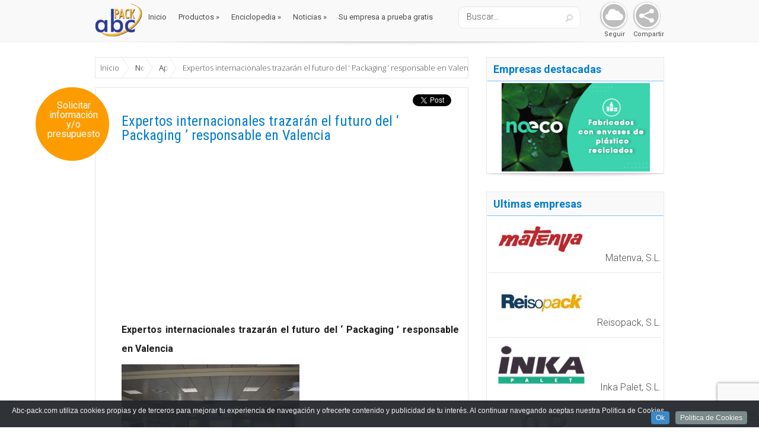

--- FILE ---
content_type: text/html; charset=UTF-8
request_url: https://www.abc-pack.com/noticias/expertos-internacionales-trazaran-el-futuro-del-packaging-responsable-en-valencia/
body_size: 17908
content:
<!DOCTYPE html>
<!--[if IE 6]>
<html id="ie6" lang="es">
<![endif]-->
<!--[if IE 7]>
<html id="ie7" lang="es">
<![endif]-->
<!--[if IE 8]>
<html id="ie8" lang="es">
<![endif]-->
<!--[if !(IE 6) | !(IE 7) | !(IE 8)  ]><!-->
<html lang="es">
<!--<![endif]-->
<head><link rel="stylesheet" href="https://www.abc-pack.com/wp-content/cache/minify/07a69.default.include.454339.css" media="all" />

	<meta charset="UTF-8" />
	
			
	
	

	<!--[if lt IE 9]>
		<script src="https://www.abc-pack.com/wp-content/themes/Lucid/js/html5.js" type="text/javascript"></script>
	<![endif]-->

    
<!-- This site is optimized with the Yoast SEO plugin v12.4 - https://yoast.com/wordpress/plugins/seo/ -->
<title>Expertos internacionales trazarán el futuro del ‘ Packaging ’ responsable en Valencia - Abc Pack</title>
<meta name="robots" content="max-snippet:-1, max-image-preview:large, max-video-preview:-1"/>
<link rel="canonical" href="https://www.abc-pack.com/noticias/expertos-internacionales-trazaran-el-futuro-del-packaging-responsable-en-valencia/" />
<meta property="og:locale" content="es_ES" />
<meta property="og:type" content="article" />
<meta property="og:title" content="Expertos internacionales trazarán el futuro del ‘ Packaging ’ responsable en Valencia - Abc Pack" />
<meta property="og:description" content="Expertos internacionales trazarán el futuro del ‘ Packaging ’ responsable en Valencia • ITENE acoge junto a ISTA –International Safe Transit Association el V Simposio Europeo de Embalaje para la distribución del 10-12 de marzo de 2015 • Representantes de Kellogg´s, Hewlett Packard, Bosch Siemens, Sealed Air, FEFCO, Lansmont, Smithers Pira, Incpen, Fraunhofer IML, Danish &hellip;" />
<meta property="og:url" content="https://www.abc-pack.com/noticias/expertos-internacionales-trazaran-el-futuro-del-packaging-responsable-en-valencia/" />
<meta property="og:site_name" content="Abc Pack" />
<meta property="og:image" content="http://www.abc-pack.com/wp-content/uploads/2014/12/symposium_2011_Mail-300x200.jpg" />
<script type='application/ld+json' class='yoast-schema-graph yoast-schema-graph--main'>{"@context":"https://schema.org","@graph":[{"@type":"WebSite","@id":"https://www.abc-pack.com/#website","url":"https://www.abc-pack.com/","name":"Abc Pack","potentialAction":{"@type":"SearchAction","target":"https://www.abc-pack.com/?s={search_term_string}","query-input":"required name=search_term_string"}},{"@type":"ImageObject","@id":"https://www.abc-pack.com/noticias/expertos-internacionales-trazaran-el-futuro-del-packaging-responsable-en-valencia/#primaryimage","url":"https://www.abc-pack.com/wp-content/uploads/2012/12/ITENE-se-alia-con-FAPROMA.jpg","width":100,"height":100},{"@type":"WebPage","@id":"https://www.abc-pack.com/noticias/expertos-internacionales-trazaran-el-futuro-del-packaging-responsable-en-valencia/#webpage","url":"https://www.abc-pack.com/noticias/expertos-internacionales-trazaran-el-futuro-del-packaging-responsable-en-valencia/","inLanguage":"es","name":"Expertos internacionales trazar\u00e1n el futuro del \u2018 Packaging \u2019 responsable en Valencia - Abc Pack","isPartOf":{"@id":"https://www.abc-pack.com/#website"},"primaryImageOfPage":{"@id":"https://www.abc-pack.com/noticias/expertos-internacionales-trazaran-el-futuro-del-packaging-responsable-en-valencia/#primaryimage"},"datePublished":"2014-12-23T14:58:07+00:00","dateModified":"2014-12-23T15:03:22+00:00"}]}</script>
<!-- / Yoast SEO plugin. -->

<link rel='dns-prefetch' href='//ajax.googleapis.com' />
<link rel='dns-prefetch' href='//www.google.com' />
<link rel='dns-prefetch' href='//cdn.jsdelivr.net' />
<link rel='dns-prefetch' href='//maxcdn.bootstrapcdn.com' />
<link rel='dns-prefetch' href='//fonts.googleapis.com' />
<link rel='dns-prefetch' href='//s.w.org' />
<link rel="alternate" type="application/rss+xml" title="Abc Pack &raquo; Feed" href="https://www.abc-pack.com/feed/" />
<link rel="alternate" type="application/rss+xml" title="Abc Pack &raquo; RSS de los comentarios" href="https://www.abc-pack.com/comments/feed/" />
		<script type="text/javascript">
			window._wpemojiSettings = {"baseUrl":"https:\/\/s.w.org\/images\/core\/emoji\/12.0.0-1\/72x72\/","ext":".png","svgUrl":"https:\/\/s.w.org\/images\/core\/emoji\/12.0.0-1\/svg\/","svgExt":".svg","source":{"concatemoji":"https:\/\/www.abc-pack.com\/wp-includes\/js\/wp-emoji-release.min.js?ver=5.2.23"}};
			!function(e,a,t){var n,r,o,i=a.createElement("canvas"),p=i.getContext&&i.getContext("2d");function s(e,t){var a=String.fromCharCode;p.clearRect(0,0,i.width,i.height),p.fillText(a.apply(this,e),0,0);e=i.toDataURL();return p.clearRect(0,0,i.width,i.height),p.fillText(a.apply(this,t),0,0),e===i.toDataURL()}function c(e){var t=a.createElement("script");t.src=e,t.defer=t.type="text/javascript",a.getElementsByTagName("head")[0].appendChild(t)}for(o=Array("flag","emoji"),t.supports={everything:!0,everythingExceptFlag:!0},r=0;r<o.length;r++)t.supports[o[r]]=function(e){if(!p||!p.fillText)return!1;switch(p.textBaseline="top",p.font="600 32px Arial",e){case"flag":return s([55356,56826,55356,56819],[55356,56826,8203,55356,56819])?!1:!s([55356,57332,56128,56423,56128,56418,56128,56421,56128,56430,56128,56423,56128,56447],[55356,57332,8203,56128,56423,8203,56128,56418,8203,56128,56421,8203,56128,56430,8203,56128,56423,8203,56128,56447]);case"emoji":return!s([55357,56424,55356,57342,8205,55358,56605,8205,55357,56424,55356,57340],[55357,56424,55356,57342,8203,55358,56605,8203,55357,56424,55356,57340])}return!1}(o[r]),t.supports.everything=t.supports.everything&&t.supports[o[r]],"flag"!==o[r]&&(t.supports.everythingExceptFlag=t.supports.everythingExceptFlag&&t.supports[o[r]]);t.supports.everythingExceptFlag=t.supports.everythingExceptFlag&&!t.supports.flag,t.DOMReady=!1,t.readyCallback=function(){t.DOMReady=!0},t.supports.everything||(n=function(){t.readyCallback()},a.addEventListener?(a.addEventListener("DOMContentLoaded",n,!1),e.addEventListener("load",n,!1)):(e.attachEvent("onload",n),a.attachEvent("onreadystatechange",function(){"complete"===a.readyState&&t.readyCallback()})),(n=t.source||{}).concatemoji?c(n.concatemoji):n.wpemoji&&n.twemoji&&(c(n.twemoji),c(n.wpemoji)))}(window,document,window._wpemojiSettings);
		</script>
		<meta content="Lucid Child for Abc-Pack v.2.1" name="generator"/><style type="text/css">
img.wp-smiley,
img.emoji {
	display: inline !important;
	border: none !important;
	box-shadow: none !important;
	height: 1em !important;
	width: 1em !important;
	margin: 0 .07em !important;
	vertical-align: -0.1em !important;
	background: none !important;
	padding: 0 !important;
}
</style>
	

<link rel='stylesheet' id='otw_grid_manager-css'  href='https://www.abc-pack.com/wp-content/plugins/otw-sidebar-widget-manager/include/otw_components/otw_grid_manager/css/otw-grid.css?ver=1.1' type='text/css' media='all' />
<link rel='stylesheet' id='otw_shortocde-css'  href='https://www.abc-pack.com/wp-content/plugins/otw-sidebar-widget-manager/include/otw_components/otw_shortcode/css/otw_shortcode.css?ver=1.1' type='text/css' media='all' />
<link rel='stylesheet' id='otw_sbm.css-css'  href='https://www.abc-pack.com/wp-content/plugins/otw-sidebar-widget-manager/css/otw_sbm.css?ver=5.2.23' type='text/css' media='all' />
<link rel='stylesheet' id='wp-block-library-css'  href='https://www.abc-pack.com/wp-includes/css/dist/block-library/style.min.css?ver=5.2.23' type='text/css' media='all' />


<link rel='stylesheet' id='sb-font-awesome-css'  href='https://maxcdn.bootstrapcdn.com/font-awesome/4.7.0/css/font-awesome.min.css?ver=5.2.23' type='text/css' media='all' />


<!--[if IE 7]><link rel='stylesheet' id='MySocialShare-style-ie7-css'  href='https://www.abc-pack.com/wp-content/plugins/my_social_share/assets/css/MySocialShare-ie7.min.css?ver=5.2.23' type='text/css' media='all' />
<![endif]-->

<style id='rs-plugin-settings-inline-css' type='text/css'>
#rs-demo-id {}
</style>


<!--[if IE 7]><link rel='stylesheet' id='SuperSocialShare-style-ie7-css'  href='https://www.abc-pack.com/wp-content/plugins/super_social_share/assets/css/SuperSocialShare-ie7.min.css?ver=5.2.23' type='text/css' media='all' />
<![endif]-->



<link rel='stylesheet' id='evo_dynamic_css-css'  href='https://www.abc-pack.com/wp-admin/admin-ajax.php?action=evo_dynamic_css&#038;ver=5.2.23' type='text/css' media='all' />
<link rel='stylesheet' id='evcal_google_fonts-css'  href='https://fonts.googleapis.com/css?family=Oswald%3A400%2C300%7COpen+Sans%3A400%2C300&#038;ver=5.2.23' type='text/css' media='screen' />





<link rel='stylesheet' id='jquery-lazyloadxt-spinner-css-css'  href='//www.abc-pack.com/wp-content/plugins/a3-lazy-load/assets/css/jquery.lazyloadxt.spinner.css?ver=5.2.23' type='text/css' media='all' />
<link rel='stylesheet' id='a3a3_lazy_load-css'  href='//www.abc-pack.com/wp-content/uploads/sass/a3_lazy_load.min.css?ver=1526629424' type='text/css' media='all' />
<link rel='stylesheet' id='google_font_abc-css'  href='https://fonts.googleapis.com/css?family=Open+Sans%3A400%2C700%2C300%7COpen+Sans+Condensed%3A300%2C700%7CRoboto%3A300normal%2C400normal%2C700normal%7CRoboto+Condensed%3A400%2C300%2C700&#038;ver=5.2.23' type='text/css' media='all' />


<script type='text/javascript' src='//ajax.googleapis.com/ajax/libs/jquery/1.10.2/jquery.min.js'></script>
<script type='text/javascript' src='https://www.abc-pack.com/wp-content/plugins/otw-sidebar-widget-manager/js/jquery.sticky.js?ver=5.2.23'></script>
<script type='text/javascript' src='https://www.abc-pack.com/wp-content/plugins/otw-sidebar-widget-manager/js/otw_sticky_sidebars.js?ver=5.2.23'></script>


<link rel='https://api.w.org/' href='https://www.abc-pack.com/wp-json/' />
<link rel="EditURI" type="application/rsd+xml" title="RSD" href="https://www.abc-pack.com/xmlrpc.php?rsd" />
<link rel="wlwmanifest" type="application/wlwmanifest+xml" href="https://www.abc-pack.com/wp-includes/wlwmanifest.xml" /> 
<meta name="generator" content="WordPress 5.2.23" />
<link rel='shortlink' href='https://www.abc-pack.com/?p=18445' />
<link rel="alternate" type="application/json+oembed" href="https://www.abc-pack.com/wp-json/oembed/1.0/embed?url=https%3A%2F%2Fwww.abc-pack.com%2Fnoticias%2Fexpertos-internacionales-trazaran-el-futuro-del-packaging-responsable-en-valencia%2F" />
<link rel="alternate" type="text/xml+oembed" href="https://www.abc-pack.com/wp-json/oembed/1.0/embed?url=https%3A%2F%2Fwww.abc-pack.com%2Fnoticias%2Fexpertos-internacionales-trazaran-el-futuro-del-packaging-responsable-en-valencia%2F&#038;format=xml" />

<!-- This site is using AdRotate v5.5 Professional to display their advertisements - https://ajdg.solutions/products/adrotate-for-wordpress/ -->
<!-- AdRotate CSS -->
<style type="text/css" media="screen">
	.g { margin:0px; padding:0px; overflow:hidden; line-height:1; zoom:1; }
	.g img { height:auto; }
	.g-col { position:relative; float:left; }
	.g-col:first-child { margin-left: 0; }
	.g-col:last-child { margin-right: 0; }
	.g-1 { margin:0px 1px 1px 1px;width:100%; max-width:290px; height:100%; max-height:172px; }
	.g-2 { margin:1px 1px 1px 1px; }
	.g-3 { margin:1px 1px 1px 1px; }
	.g-4 { min-width:1px; max-width:290px; }
	.b-4 { margin:10px 1px 1px 1px; }
	.g-5 { margin:3px 0px 0px 1px; width:100%; max-width:288px; height:100%; max-height:172px; }
	.g-6 { margin:1px 1px 1px 1px; }
	.g-7 { margin:1px 1px 1px 1px; }
	.g-8 { margin:1px 1px 1px 1px; }
	.g-9 { margin:1px; 1px 1px 1px; }
	.g-10 { margin:1px 1px 1px 1px; }
	.g-11 { margin:1px 1px 1px 1px; }
	.g-12 { margin:1px 1px 1px 1px; }
	.g-13 { margin:1px 1px 1px 1px; }
	.g-14 { margin:1px 1px 1px 1px; }
	.g-15 { margin:1px 1px 1px 1px; }
	.g-16 { margin:1px 1px 1px 1px; }
	.g-17 { margin:1px 1px 1px 1px; }
	.g-18 { margin:1px 1px 1px 1px; }
	.g-19 { margin:1px 1px 1px 1px; }
	.g-20 { margin:1px 1px 1px 1px; }
	.g-21 { margin:1px 1px 1px 1px; }
	.g-22 { margin:1px 1px 1px 1px; }
	.g-23 { margin:1px 1px 1px 1px; }
	.g-24 { margin:1px 1px 1px 1px; }
	.g-25 { margin:1px 1px 1px 1px; }
	.g-26 { margin:1px 1px 1px 1px; }
	.g-27 { margin:1px 1px 1px 1px; }
	.g-28 { margin:10px 1px 1px 1px; }
	.g-29 { margin:1px 1px 1px 1px; }
	.g-30 { margin:1px 1px 1px 1px;width:100%; max-width:600px; height:100%; max-height:100px; }
	.g-31 { margin:1px 1px 1px 1px; }
	.g-32 { margin:1px 1px 1px 1px; }
	.g-33 { margin:1px; 1px 1px 1px; }
	.g-34 { margin:1px 1px 1px 1px; }
	.g-35 { margin:1px 1px 1px 1px; }
	.g-36 { margin:1px 1px 1px 1px;width:100%; max-width:288px; height:100%; max-height:172px; }
	.g-37 { margin:1px 1px 1px 1px;width:100%; max-width:288px; height:100%; max-height:172px; }
	.g-38 { margin:1px 1px 1px 1px;width:100%; max-width:288px; height:100%; max-height:172px; }
	.g-39 { margin:1px 1px 1px 1px;width:100%; max-width:288px; height:100%; max-height:172px; }
	.g-40 { margin:1px 1px 1px 1px;width:100%; max-width:288px; height:100%; max-height:172px; }
	.g-41 { margin:1px 1px 1px 1px;width:100%; max-width:288px; height:100%; max-height:172px; }
	.g-42 { margin:1px 1px 1px 1px;width:100%; max-width:288px; height:100%; max-height:172px; }
	.g-43 { margin:1px 1px 1px 1px;width:100%; max-width:288px; height:100%; max-height:172px; }
	.g-44 { margin:1px 1px 1px 1px; }
	.g-45 { margin:1px 1px 1px 1px; }
	.g-46 { margin:1px 1px 1px 1px; }
	.g-47 { margin:1px 1px 1px 1px; }
	.g-49 { margin:1px 1px 1px 1px; }
	.g-50 { margin:1px 1px 1px 1px; }
	.g-51 { margin:1px 1px 1px 1px; }
	.g-52 { margin:1px 1px 1px 1px; }
	.g-53 { margin:1px 1px 1px 1px; }
	.g-54 { margin:1px 1px 1px 1px; }
	.g-55 { margin:1px 1px 1px 1px; }
	.g-56 { margin:1px 1px 1px 1px;width:100%; max-width:600px; height:100%; max-height:100px; }
	.g-57 { margin:1px 1px 1px 1px; }
	.g-58 { margin:1px 1px 1px 1px; }
	.g-59 { margin:1px 1px 1px 1px; }
	.g-60 { margin:1px 1px 1px 1px; }
	.g-61 { margin:1px 1px 1px 1px; }
	@media only screen and (max-width: 480px) {
		.g-col, .g-dyn, .g-single { width:100%; margin-left:0; margin-right:0; }
	}
</style>
<!-- /AdRotate CSS -->

<script type="text/javascript">
	window._se_plugin_version = '8.1.9';
</script>
<!-- Custom Styling Social Share Buttons -->
<style type="text/css">
.dcssb-float {background:#fff;}.dcssb-float.dcwsb-toolbar .dcssb-content, .dcssb-float.dcwsb-floating .dcssb-content {width:60px;}</style>
		
	<script type="text/javascript">
jQuery(document).ready(function($){
	$('#wp-admin-bar-wp-logo > .ab-item .ab-icon').prepend('<img class="wlb-custom-header-logo" src="https://www.abc-pack.com/wp-content/uploads/2012/12/logo1.png" />');
	$('#wp-admin-bar-wp-logo > .ab-item .ab-icon').css('background-image','none');
	$('#wpadminbar .wlb-custom-header-logo')
		.css('float','none')
		.css('clear','both')
		.css('position','relative')
		.css('width','100%')
		.css('height','100%')
	;
		$('#wp-admin-bar-wp-logo > .ab-item .ab-icon').css('width','22px');
		
	});
</script>
<style>
#wpadminbar #wp-admin-bar-wp-logo>.ab-item .ab-icon:before {
	content: '' !important;
}
</style>
<link rel="shortcut icon" href="https://www.abc-pack.com/wp-content/uploads/2016/03/favicon.ico" /><meta name="viewport" content="width=device-width, initial-scale=1.0, maximum-scale=1.0, user-scalable=0" /><style>
		#featured .flex-direction-nav a:hover, #video-slider-section .flex-direction-nav a:hover { background-color: #00befe; }
			#featured_section .active-slide .post-meta, #featured_section .switcher_hover .post-meta, .et_tab_link_hover .post-meta { background: #009cff; }
			h3.main-title { background-color: #009cff; -moz-box-shadow: inset 0 0 10px rgba(0,133,245,0.1); -webkit-box-shadow: inset 0 0 10px rgba(0,133,245,0.1); box-shadow: inset 0 0 10px rgba(0,133,245,0.1); border: 1px solid #0085f5; }
				.widget li { background: url(https://www.abc-pack.com/wp-content/themes/Lucid/images/widget-blue-bullet.png) no-repeat 24px 24px; }
				.footer-widget li { background: url(https://www.abc-pack.com/wp-content/themes/Lucid/images/widget-blue-bullet.png) no-repeat 0 4px; }
				.et_mobile_menu li a { background-image: url(https://www.abc-pack.com/wp-content/themes/Lucid/images/widget-blue-bullet.png); }
		a { color: #009cff; }
		.et_video_play { background-color: #009cff; }
		#second-menu > ul > li > a:hover { background-color: #009cff; -moz-box-shadow: inset 0 0 10px rgba(0,0,0,0.3); -webkit-box-shadow: inset 0 0 10px rgba(0,0,0,0.3); box-shadow: inset 0 0 10px rgba(0,0,0,0.3); }
		#second-menu ul ul li a:hover { background-color: #33b0ff; }
		#second-menu ul.nav li ul { background: #009cff; }
		#second-menu ul ul li a { border-top: 1px solid #33b0ff; }
		</style>

<!-- EventON Version -->
<meta name="generator" content="EventON 2.2.2" />

<meta name="generator" content="Powered by Slider Revolution 5.3.0.2 - responsive, Mobile-Friendly Slider Plugin for WordPress with comfortable drag and drop interface." />
<style type="text/css" id="et-custom-css">
#tag-desc {
    padding-top: 10px;
    padding-bottom: 10px;
}
.widget_wysija_cont .wysija-submit {
    display: block;
    margin-top: -38px;
}
</style>	<script>
  (function(i,s,o,g,r,a,m){i['GoogleAnalyticsObject']=r;i[r]=i[r]||function(){
  (i[r].q=i[r].q||[]).push(arguments)},i[r].l=1*new Date();a=s.createElement(o),
  m=s.getElementsByTagName(o)[0];a.async=1;a.src=g;m.parentNode.insertBefore(a,m)
  })(window,document,'script','https://www.google-analytics.com/analytics.js','ga');

  ga('create', 'UA-37379908-1', 'auto');
  ga('send', 'pageview');

</script>
</head>
<body class="noticias-template-default single single-noticias postid-18445 single-format-standard chrome et_includes_sidebar"><script src="https://www.abc-pack.com/wp-content/cache/minify/07a69.default.include-body.8fa6c1.js"></script>

		<header id="main-header">
		<div class="container clearfix">
        	<div id="logo-area2">
			<a href="https://www.abc-pack.com">
								<img src="https://www.abc-pack.com/wp-content/uploads/2012/12/logo1.png" alt="Abc Pack" id="logo"/>
			</a>
			</div>        
        
			<a href="#" class="mobile_nav closed">Pages Menu<span></span></a>			<nav id="top-menu">
				<ul id="menu-menu-top" class="nav"><li id="menu-item-6906" class="menu-item menu-item-type-custom menu-item-object-custom menu-item-home menu-item-6906"><a href="https://www.abc-pack.com">Inicio</a></li>
<li id="menu-item-6908" class="menu-item menu-item-type-custom menu-item-object-custom menu-item-has-children menu-item-6908"><a href="#">Productos</a>
<ul class="sub-menu">
	<li id="menu-item-12319" class="menu-item menu-item-type-custom menu-item-object-custom menu-item-12319"><a href="https://www.abc-pack.com/categorias-productos/materiales-envase-y-embalaje/">Materiales Envase y Embalaje</a></li>
	<li id="menu-item-12320" class="menu-item menu-item-type-custom menu-item-object-custom menu-item-12320"><a href="https://www.abc-pack.com/categorias-productos/maquinas-envase-y-embalaje/">Máquinas Envase y Embalaje</a></li>
	<li id="menu-item-12321" class="menu-item menu-item-type-custom menu-item-object-custom menu-item-12321"><a href="https://www.abc-pack.com/categorias-productos/maquinaria-de-ocasion/">Maquinaria de ocasión</a></li>
	<li id="menu-item-15457" class="menu-item menu-item-type-custom menu-item-object-custom menu-item-15457"><a href="https://www.abc-pack.com/categorias-enciclopedia/fabricantes-internacionales/">Fabricantes Internacionales</a></li>
	<li id="menu-item-12322" class="menu-item menu-item-type-custom menu-item-object-custom menu-item-12322"><a href="https://www.abc-pack.com/categorias-productos/equipamiento-industrial/">Equipamiento industrial</a></li>
	<li id="menu-item-12323" class="menu-item menu-item-type-custom menu-item-object-custom menu-item-12323"><a href="https://www.abc-pack.com/categorias-productos/logistica/">Logística</a></li>
	<li id="menu-item-12324" class="menu-item menu-item-type-custom menu-item-object-custom menu-item-12324"><a href="https://www.abc-pack.com/categorias-productos/diseno-ingenieria-marketing/">Diseño, Ingeniería, Márketing</a></li>
	<li id="menu-item-12325" class="menu-item menu-item-type-custom menu-item-object-custom menu-item-12325"><a href="https://www.abc-pack.com/categorias-productos/otros/">Otros</a></li>
</ul>
</li>
<li id="menu-item-10761" class="menu-item menu-item-type-custom menu-item-object-custom menu-item-has-children menu-item-10761"><a href="#">Enciclopedia</a>
<ul class="sub-menu">
	<li id="menu-item-12329" class="menu-item menu-item-type-custom menu-item-object-custom menu-item-12329"><a href="https://www.abc-pack.com/categorias-enciclopedia/materiales-envase-y-embalaje/">Materiales Envase y Embalaje</a></li>
	<li id="menu-item-12330" class="menu-item menu-item-type-custom menu-item-object-custom menu-item-12330"><a href="https://www.abc-pack.com/categorias-enciclopedia/maquinas-envase-y-embalaje/">Máquinas Envase y Embalaje</a></li>
	<li id="menu-item-12331" class="menu-item menu-item-type-custom menu-item-object-custom menu-item-12331"><a href="https://www.abc-pack.com/categorias-enciclopedia/maquinaria-de-ocasion/">Maquinaria de ocasión</a></li>
	<li id="menu-item-15458" class="menu-item menu-item-type-custom menu-item-object-custom menu-item-15458"><a href="https://www.abc-pack.com/categorias-enciclopedia/fabricantes-internacionales/">Fabricantes Internacionales</a></li>
	<li id="menu-item-12332" class="menu-item menu-item-type-custom menu-item-object-custom menu-item-12332"><a href="https://www.abc-pack.com/categorias-enciclopedia/equipamiento-industrial/">Equipamiento industrial</a></li>
	<li id="menu-item-12333" class="menu-item menu-item-type-custom menu-item-object-custom menu-item-12333"><a href="https://www.abc-pack.com/categorias-enciclopedia/logistica/">Logística</a></li>
	<li id="menu-item-12334" class="menu-item menu-item-type-custom menu-item-object-custom menu-item-12334"><a href="https://www.abc-pack.com/categorias-enciclopedia/diseno-ingenieria-marketing/">Diseño, Ingeniería, Márketing</a></li>
	<li id="menu-item-12335" class="menu-item menu-item-type-custom menu-item-object-custom menu-item-12335"><a href="https://www.abc-pack.com/categorias-enciclopedia/otros/">Otros</a></li>
</ul>
</li>
<li id="menu-item-12328" class="menu-item menu-item-type-custom menu-item-object-custom menu-item-has-children menu-item-12328"><a href="#">Noticias</a>
<ul class="sub-menu">
	<li id="menu-item-6910" class="menu-item menu-item-type-custom menu-item-object-custom menu-item-6910"><a href="https://www.abc-pack.com/categorias-noticias/noticias-aplicaciones/">Aplicaciones</a></li>
	<li id="menu-item-12336" class="menu-item menu-item-type-custom menu-item-object-custom menu-item-12336"><a href="https://www.abc-pack.com/categorias-noticias/noticias-empresas/">Empresas</a></li>
	<li id="menu-item-12337" class="menu-item menu-item-type-custom menu-item-object-custom menu-item-12337"><a href="https://www.abc-pack.com/categorias-noticias/noticias-ferias/">Ferias</a></li>
	<li id="menu-item-15460" class="menu-item menu-item-type-custom menu-item-object-custom menu-item-15460"><a href="https://www.abc-pack.com/categorias-noticias/fabricantes-internacionales/">Fabricantes Internacionales</a></li>
	<li id="menu-item-12338" class="menu-item menu-item-type-custom menu-item-object-custom menu-item-12338"><a href="https://www.abc-pack.com/categorias-noticias/noticias-logistica/">Logística</a></li>
	<li id="menu-item-12339" class="menu-item menu-item-type-custom menu-item-object-custom menu-item-12339"><a href="https://www.abc-pack.com/categorias-noticias/noticias-maquinas/">Maquinas</a></li>
	<li id="menu-item-12340" class="menu-item menu-item-type-custom menu-item-object-custom menu-item-12340"><a href="https://www.abc-pack.com/categorias-noticias/noticias-materiales/">Materiales</a></li>
	<li id="menu-item-12341" class="menu-item menu-item-type-custom menu-item-object-custom menu-item-12341"><a href="https://www.abc-pack.com/categorias-noticias/noticias-nacionales/">Noticias Nacionales</a></li>
</ul>
</li>
<li id="menu-item-12587" class="menuresaltado menu-item menu-item-type-post_type menu-item-object-page menu-item-12587"><a href="https://www.abc-pack.com/su-empresa-prueba-gratis/">Su empresa a prueba gratis</a></li>
</ul>			</nav>


<div id="supersocial_abc">
	<div class="supersocialshare " data-networks="facebook,google,twitter,email" data-orientation="arc" data-angle="320" data-gap="50" data-radius="40" data-open="false"></div>    <div id="social-abc-text-compartir">Compartir</div>
</div>
<div id="supersocial_abc">
	<div class="mysocialshare " data-image-type="picture" data-picture="https://www.abc-pack.com/wp-content/plugins/my_social_share/assets/images/share_core_square.jpg" data-networks="facebook,twitter,youtube,google" data-orientation="arc" data-gap="70" data-radius="40" data-arc-start="35" data-arc-length="180" data-facebook-handle="abcpack" data-twitter-handle="abcpack1" data-youtube-handle="PORTALABCPACK" data-google-handle="118145526744006056572"></div>    <div id="social-abc-text-seguir">Seguir</div>
</div>
			<div id="search">
				<div id="search-form">
					<form method="get" id="searchform" action="https://www.abc-pack.com/">
						<input type="text" value="Buscar..." name="s" id="searchinput" />
                        <input type="hidden" name="tipo" value="productos" />
                        <input type="hidden" name="p_pro" value="1" />
                        <input type="hidden" name="p_cat" value="1" />
                        <input type="hidden" name="p_emp" value="1" />
                        <input type="hidden" name="p_not" value="1" />
                        <input type="hidden" name="p_enc" value="1" />
                        <input type="hidden" name="p_cata" value="1" />
                        <input type="hidden" name="p_vid" value="1" />
						<input type="image" alt="Buscar" src="https://www.abc-pack.com/wp-content/themes/Lucid/images/search_btn.png" id="searchsubmit" />
					</form>
				</div> <!-- end #search-form -->
			</div> <!-- end #search -->
		</div> <!-- end .container -->
	</header> <!-- end #main-header -->

	
	<div class="container">
		<div id="logo-area">
			<a href="https://www.abc-pack.com/">
								<img src="https://www.abc-pack.com/wp-content/uploads/2012/12/logo1.png" alt="Abc Pack" id="logo2"/>
			</a>

					</div>
	</div> <!-- end .container -->
	<div id="main-area">
		<div class="container">
<div id="content-area" class="clearfix">
	<div id="left-area">
		        
<div id="snb-breadcrumbs-1768547613-42046598" class="smart-responsive-breadcrumbs" xmlns:v="http://rdf.data-vocabulary.org/#">
	<ul>
		<li typeof="v:Breadcrumb"><a property="v:title" href="https://www.abc-pack.com" rel="nofollow v:url">Inicio</a></li>
		<li typeof="v:Breadcrumb"><a property="v:title" href="https://www.abc-pack.com/noticias/" rel="v:url">Noticias</a></li>
		<li typeof="v:Breadcrumb"><a property="v:title" href="https://www.abc-pack.com/categorias-noticias/noticias-aplicaciones/" rel="v:url">Aplicaciones</a></li>
		<li typeof="v:Breadcrumb"><span property="v:title">Expertos internacionales trazarán el futuro del ‘ Packaging ’ responsable en Valencia</span></li>
	</ul>
</div>
<script type="text/javascript">
jQuery(document).ready(function() {
	var snb_css_back = srbGenerateBackground("#ffffff", "white");
	var snb_css_front = srbGenerateStyle("", "", "");
	var snb_settings = {"extraClasses":"srb-border extrabread","crumbsLinkMode":"triangle","crumbElement":"\u00bb","autoCollapse":true,"autoCollapseFirst":false,"expandOnClick":false,"collapseVisible":8,"collapseGradient":8}
	snb_settings.extraClasses = snb_css_back + " " + snb_settings.extraClasses;
	snb_settings.extraClasses = snb_css_front + " " + snb_settings.extraClasses;

	jQuery("#snb-breadcrumbs-1768547613-42046598").smartResponsiveBreadcrumbs(snb_settings);
});
</script>
			<div id="sidebarx"><a href="#consulta">Solicitar información y/o presupuesto</a></div>	
	<article id="post-18445" class="entry clearfix post-18445 noticias type-noticias status-publish format-standard has-post-thumbnail hentry categorias-noticias-noticias-aplicaciones categorias-noticias-noticias-empresas">
		
				
		<div class="post_content clearfix">
        <script type="text/javascript">jQuery(document).ready(function($){var config = {buttons: "plusone,facebook,twitter",inline: true,size: "horizontal",txtPrint: "Imprimir",email: "moc//kcap-cba/ofni",twitterId: "abcpack1",classWrapper: "dcssb-float dcwsb-inline",classOpen: "dcwsb-open",classClose: "dcwsb-close",classToggle: "dcwsb-toggle"};if(!jQuery().dcSocialShare) { $.getScript("https://www.abc-pack.com/wp-content/plugins/wordpress-social-share-buttons/js/jquery.social.share.2.3.min.js", function(){$("#dc-social-share").dcSocialShare(config);}); } else {$("#dc-social-share").dcSocialShare(config);}});</script>
<div id="dc-social-share"></div>        <br><br>        
			<h1 class="title">Expertos internacionales trazarán el futuro del ‘ Packaging ’ responsable en Valencia</h1>
				<script async src="//pagead2.googlesyndication.com/pagead/js/adsbygoogle.js"></script>
					<!-- abc-pack -->
					<ins class="adsbygoogle"
					style="display:block"
					data-ad-client="ca-pub-0571265009234346"
					data-ad-slot="3576091178"
					data-ad-format="auto"></ins>
				<script>
					(adsbygoogle = window.adsbygoogle || []).push({});
				</script>
			<p style="text-align: justify;"><strong>Expertos internacionales trazarán el futuro del ‘ Packaging ’ responsable en Valencia</strong></p>
<p style="text-align: justify;"><img class="lazy lazy-hidden alignnone wp-image-18447 size-medium" src="//www.abc-pack.com/wp-content/plugins/a3-lazy-load/assets/images/lazy_placeholder.gif" data-lazy-type="image" data-src="http://www.abc-pack.com/wp-content/uploads/2014/12/symposium_2011_Mail-300x200.jpg" alt="symposium_2011_Mail" width="300" height="200" srcset="" data-srcset="https://www.abc-pack.com/wp-content/uploads/2014/12/symposium_2011_Mail-300x200.jpg 300w, https://www.abc-pack.com/wp-content/uploads/2014/12/symposium_2011_Mail-112x75.jpg 112w, https://www.abc-pack.com/wp-content/uploads/2014/12/symposium_2011_Mail-600x400.jpg 600w, https://www.abc-pack.com/wp-content/uploads/2014/12/symposium_2011_Mail-140x94.jpg 140w, https://www.abc-pack.com/wp-content/uploads/2014/12/symposium_2011_Mail-200x133.jpg 200w, https://www.abc-pack.com/wp-content/uploads/2014/12/symposium_2011_Mail-150x100.jpg 150w, https://www.abc-pack.com/wp-content/uploads/2014/12/symposium_2011_Mail.jpg 1000w" sizes="(max-width: 300px) 100vw, 300px" /><noscript><img class="alignnone wp-image-18447 size-medium" src="http://www.abc-pack.com/wp-content/uploads/2014/12/symposium_2011_Mail-300x200.jpg" alt="symposium_2011_Mail" width="300" height="200" srcset="https://www.abc-pack.com/wp-content/uploads/2014/12/symposium_2011_Mail-300x200.jpg 300w, https://www.abc-pack.com/wp-content/uploads/2014/12/symposium_2011_Mail-112x75.jpg 112w, https://www.abc-pack.com/wp-content/uploads/2014/12/symposium_2011_Mail-600x400.jpg 600w, https://www.abc-pack.com/wp-content/uploads/2014/12/symposium_2011_Mail-140x94.jpg 140w, https://www.abc-pack.com/wp-content/uploads/2014/12/symposium_2011_Mail-200x133.jpg 200w, https://www.abc-pack.com/wp-content/uploads/2014/12/symposium_2011_Mail-150x100.jpg 150w, https://www.abc-pack.com/wp-content/uploads/2014/12/symposium_2011_Mail.jpg 1000w" sizes="(max-width: 300px) 100vw, 300px" /></noscript></p>
<p style="text-align: justify;">• ITENE acoge junto a ISTA –International Safe Transit Association el V Simposio Europeo de Embalaje para la distribución del 10-12 de marzo de 2015<br />
• Representantes de Kellogg´s, Hewlett Packard, Bosch Siemens, Sealed Air, FEFCO, Lansmont, Smithers Pira, Incpen, Fraunhofer IML, Danish Tecnological Institute, ISTA e ITENE, entre otros, debatirán sobre el futuro del embalaje para el transporte y acercarán casos de éxito en la optimización del sistema del envase y embalaje para una distribución más eficiente y responsable.</p>
<p>• El evento reunirá a profesionales de toda la cadena de distribución, desde fabricantes de envase y embalaje, fabricantes de productos de gran consumo, fabricantes de electrodomésticos, equipos informáticos, imagen y sonido, empresas de la gran distribución, etc.<br />
Valencia, 23 de diciembre de 2014.- El Instituto Tecnológico del Embalaje, Transporte y Logística –ITENE- junto a la International Safe Transit Association –ISTA- organizarán el V Simposio Europeo de embalaje para la distribución que tendrá lugar del 10 al 12 de marzo de 2015 en las instalaciones de ITENE en Valencia.<br />
Durante dos días expertos en ‘packaging’ debatirán sobre los retos a los que los envases y embalajes deben responder actualmente, principalmente la sostenibilidad medioambiental y la eficiencia en la distribución.<br />
El objetivo del evento, organizado por la entidad estadounidense ISTA, junto a ITENE, es ofrecer una visión integral sobre la relación que existe entre el envase y el embalaje de los productos y su distribución eficiente. En esta ocasión, el simposio centrará las ponencias en el ahorro de costes, la entrega de productos y el cumplimiento de los requisitos de sostenibilidad.<br />
El foro está dirigido a crear un debate y líneas de trabajo innovadoras en torno a la optimización económica y ambiental de los envases y embalajes para la distribución de los productos que consumimos. También se debatirán las últimas técnicas de evaluación de riesgos y la adecuación de los productos embalados a su ciclo de distribución.<br />
Las presentaciones de los ponentes se centrarán en aspectos que afectan a los departamentos de logística y transporte, producción, I+D, Desarrollo de producto, entre otros. De ahí que el público al que está dirigido sea un amplio abanico de sectores industriales. Desde la propia industria del envase y del embalaje, hasta fabricantes de productos de gran consumo, de electrodomésticos, laboratorios, equipos de ensayo, empresas de transporte y almacenaje, etc.<br />
<strong>Ponentes confirmados:</strong><br />
La envergadura de este evento ya ha permitido confirmar la presencia de especialistas en el sector del envase y embalaje de Europa y EEUU. Así, estarán presentes responsables de empresas como Kellogg´s, Hewlett Packard, Bosch Siemens, Sealed Air, FEFCO, Lansmont, Smithers Pira, Stop Wasting Food Movement, Metropack, Fraunhofer IML, Danish Tecnological Institute, ISTA e ITENE, entre otros.<br />
Pueden conocerse los últimos avances del programa en www.ista-europe.org/symposium</p>
<p style="text-align: justify;"><strong>Acerca de ISTA:</strong><br />
La International Safe Transit Association es una organización estadounidense con presencia internacional, enfocada a resolver los principales problemas del envase y del embalaje en el transporte. ISTA es pionera en el desarrollo de pruebas de rendimiento del envase y el embalaje y certificación, desde hace más de 60 años. Hoy en día sus procesos de ensayo y sus programas de certificación están a la cabeza del envase y del embalaje de transporte.<br />
<a href="http://www.ista.org" target="_blank">www.ista.org</a></p>
<p style="text-align: justify;"><strong>Acerca de ITENE:</strong><br />
ITENE es el Centro de investigación especialista en Packaging, Transporte y Logística, con experiencia internacional en el diseño, construcción, implementación y formación en ingeniería del embalaje y simulación del transporte.<br />
ITENE trabaja en el diseño y desarrollo de equipamiento a medida para la simulación del transporte utilizando tecnologías patentadas capaces de responder a las necesidades de negocio de cada cliente en línea con los requerimientos específicos de la industria.<br />
ITENE cuenta con una amplia experiencia en la resolución de problemas y búsqueda de soluciones desde una visión integral de la cadena de suministro.<br />
El centro de simulación del transporte de ITENE dispone del equipamiento más avanzado para el análisis del comportamiento del envase y embalaje en el transporte marítimo y por carretera, ya sea en condiciones normales o extremas.<br />
<a href="http://www.itene.com" target="_blank">www.itene.com</a></p>
<p style="text-align: justify;">Para más información:<br />
Nebo Comunicación:<br />
Mª Jesús Mínguez: Tel: 619 19 85 45; <a href="mailto:nebo@nebocomunicacion.com" target="_blank">nebo@nebocomunicacion.com</a></p>
               	<script async src="//pagead2.googlesyndication.com/pagead/js/adsbygoogle.js"></script>
					<!-- abc-pack -->
					<ins class="adsbygoogle"
					style="display:block"
					data-ad-client="ca-pub-0571265009234346"
					data-ad-slot="3576091178"
					data-ad-format="auto"></ins>
				<script>
					(adsbygoogle = window.adsbygoogle || []).push({});
				</script>
			<br>
				<div class="wpcf7" id="wpcf7-f11109-p2616-o12">
		        	<form  id="wpcf7-f11109-p2616-o13" method="POST" action="" class="wpcf7-form">
						<div class="box-wrapper">
							<div class="box"> 
							    <div id="text-empresa-destacada">Empresa</div>
								<div class="carousel_title"><input type='hidden' name='checkbox-115[]' value='Abc-pack<portalabcpack@gmail.com>' checked/><a href="https://www.abc-pack.com/empresas/abc-pack" title="Ver la ficha de empresa Abc-pack">Abc-pack</a></div>
								<div class="list_carousel">
									<div class="carousel_avatar"><a href="https://www.abc-pack.com/empresas/abc-pack" title="Ver la ficha de empresa Abc-pack"><img alt='Abc-pack' src="//www.abc-pack.com/wp-content/plugins/a3-lazy-load/assets/images/lazy_placeholder.gif" data-lazy-type="image" data-src='http://www.abc-pack.com/wp-content/uploads/2012/12/logo-abc-pack-100x100-100x100.jpg' class='lazy lazy-hidden avatar avatar-100 photo' height='100' width='100' /><noscript><img alt='Abc-pack' src='http://www.abc-pack.com/wp-content/uploads/2012/12/logo-abc-pack-100x100-100x100.jpg' class='avatar avatar-100 photo' height='100' width='100' /></noscript></a></div>
					            	<div class="caja-ficha-empresa">Abc-Pack ofrece la más completa gama de soluciones para cubrir todas sus necesidades de materiales y maquinaria de envase y embalaje, para todos los sectores industriales y comerciales. Si está interesado en alguno de estos productos, nosotros le pondremos en contacto con las empresas que se los pueden suministrar.</div>
									<div class="clearfix"></div>
								</div> 
							</div> 
					   		<div class="clearfix"></div>
						</div> 
                        <a name="consulta" id="consulta"></a>
        			    <div role="form" class="wpcf7" id="wpcf7-f12438-p18445-o1" lang="en-US" dir="ltr">
<div class="screen-reader-response"></div>
<form action="/noticias/expertos-internacionales-trazaran-el-futuro-del-packaging-responsable-en-valencia/#wpcf7-f12438-p18445-o1" method="post" class="wpcf7-form" novalidate="novalidate">
<div style="display: none;">
<input type="hidden" name="_wpcf7" value="12438" />
<input type="hidden" name="_wpcf7_version" value="5.1.4" />
<input type="hidden" name="_wpcf7_locale" value="en_US" />
<input type="hidden" name="_wpcf7_unit_tag" value="wpcf7-f12438-p18445-o1" />
<input type="hidden" name="_wpcf7_container_post" value="18445" />
<input type="hidden" name="g-recaptcha-response" value="" />
</div>
<div class="box-wrapper-contacto">
<div class="box-contacto">
<div id="contact-title">Solicitar información y/o presupuesto</div>
<p><span class="wpcf7-form-control-wrap your-name"><input type="text" name="your-name" value="" size="36" class="wpcf7-form-control wpcf7-text wpcf7-validates-as-required" id="contact-nombre" aria-required="true" aria-invalid="false" placeholder="Persona de contacto *" /></span> <span class="wpcf7-form-control-wrap text-537"><input type="text" name="text-537" value="" size="36" class="wpcf7-form-control wpcf7-text" id="contact-company" aria-invalid="false" placeholder="Empresa" /></span> <span class="wpcf7-form-control-wrap text-295"><input type="text" name="text-295" value="" size="36" class="wpcf7-form-control wpcf7-text" id="contact-direccion" aria-invalid="false" placeholder="Dirección" /></span> <span class="wpcf7-form-control-wrap text-738"><input type="text" name="text-738" value="" size="36" class="wpcf7-form-control wpcf7-text" id="contact-town" aria-invalid="false" placeholder="Población" /></span> <span class="wpcf7-form-control-wrap text-843"><input type="text" name="text-843" value="" size="36" class="wpcf7-form-control wpcf7-text wpcf7-validates-as-required" id="contact-county" aria-required="true" aria-invalid="false" placeholder="Provincia *" /></span> <span class="wpcf7-form-control-wrap text-520"><input type="text" name="text-520" value="" size="36" class="wpcf7-form-control wpcf7-text" id="contact-zip" aria-invalid="false" placeholder="Código postal" /></span> <span class="wpcf7-form-control-wrap text-10"><input type="text" name="text-10" value="" size="36" class="wpcf7-form-control wpcf7-text" id="contact-country" aria-invalid="false" placeholder="País" /></span> <span class="wpcf7-form-control-wrap your-email"><input type="email" name="your-email" value="" size="36" class="wpcf7-form-control wpcf7-text wpcf7-email wpcf7-validates-as-required wpcf7-validates-as-email" id="contact-email" aria-required="true" aria-invalid="false" placeholder="E-mail *" /></span> <span class="wpcf7-form-control-wrap text-519"><input type="text" name="text-519" value="" size="36" class="wpcf7-form-control wpcf7-text" id="contact-website" aria-invalid="false" placeholder="Web" /></span> <span class="wpcf7-form-control-wrap text-741"><input type="text" name="text-741" value="" size="36" class="wpcf7-form-control wpcf7-text wpcf7-validates-as-required" id="contact-phone" aria-required="true" aria-invalid="false" placeholder="Teléfono *" /></span> <br>Sector de actividad* <span class="wpcf7-form-control-wrap actividad"><select name="actividad" class="wpcf7-form-control wpcf7-select wpcf7-validates-as-required" aria-required="true" aria-invalid="false"><option value="">---</option><option value="Agroalimentaria - Transformación y/o distribución">Agroalimentaria - Transformación y/o distribución</option><option value="Comercio minorista y/ venta por internet">Comercio minorista y/ venta por internet</option><option value="Fabricación componentes automoción">Fabricación componentes automoción</option><option value="Fabricantes papelería y cartón">Fabricantes papelería y cartón</option><option value="Industria química">Industria química</option><option value="Maquinaria y aparatos eléctricos o electrónicos. Fabricación y/o distribución">Maquinaria y aparatos eléctricos o electrónicos. Fabricación y/o distribución</option><option value="Materiales y maquinaria de embalaje - Fabricación y/o distribución">Materiales y maquinaria de embalaje - Fabricación y/o distribución</option><option value="Menaje, ferretería y objetos de decoración - Fabricación y/o distribución">Menaje, ferretería y objetos de decoración - Fabricación y/o distribución</option><option value="Muebles y transformaciones de la madera">Muebles y transformaciones de la madera</option><option value="Siderometalúrgica y transformaciones metálicas">Siderometalúrgica y transformaciones metálicas</option><option value="Textil y calzado - Fabricación y/o distribución">Textil y calzado - Fabricación y/o distribución</option><option value="Otras distribuciones mayoristas">Otras distribuciones mayoristas</option><option value="Otras fabricaciones">Otras fabricaciones</option></select></span><br />
<br><span class="wpcf7-form-control-wrap acceptance-184"><span class="wpcf7-form-control wpcf7-acceptance"><span class="wpcf7-list-item"><input type="checkbox" name="acceptance-184" value="1" aria-invalid="false" checked="checked" /></span></span></span> *He leído y acepto las condiciones de la <a title="Privacidad" href="http://www.abc-pack.com/nota-legal-y-politica-de-privacidad/" target="_blank">política de privacidad de datos.</a><br />
<span class="wpcf7-form-control-wrap acceptance-428"><span class="wpcf7-form-control wpcf7-acceptance"><span class="wpcf7-list-item"><label><input type="checkbox" name="acceptance-428" value="1" aria-invalid="false" checked="checked" /><span class="wpcf7-list-item-label">*Autorizo el envío de comunicaciones a terceros vía www.abc-pack.com</span></label></span></span></span><br />
<span class="wpcf7-form-control-wrap newsletter"><span class="wpcf7-form-control wpcf7-checkbox wpcf7-exclusive-checkbox"><span class="wpcf7-list-item first last"><label><input type="checkbox" name="newsletter" value="Quiero" /><span class="wpcf7-list-item-label">Quiero</span></label></span></span></span> recibir el e-newsletter de Abc-Pack.com con la actualidad del sector, nuevos productos y ofertas de nuestros proveedores registrados. Este servicio es completamente gratuito y puede darse de baja de él cuando desee.<br />
* Campo obligatorio<br />
<span class="wpcf7-form-control-wrap your-message"><textarea name="your-message" cols="40" rows="10" class="wpcf7-form-control wpcf7-textarea wpcf7-validates-as-required" id="contact-comment" aria-required="true" aria-invalid="false" placeholder="Su consulta *"></textarea></span></p>
<div class="captc">

</div>
<p><input type="submit" value="Enviar" class="wpcf7-form-control wpcf7-submit" /><br />
<span class="wpcf7-form-control-wrap dynamichidden-536"><input type="hidden" name="dynamichidden-536" value="https://www.abc-pack.com:443/noticias/expertos-internacionales-trazaran-el-futuro-del-packaging-responsable-en-valencia/" size="40" class="wpcf7-form-control wpcf7dtx-dynamictext wpcf7-dynamichidden" aria-invalid="false" /></span> <span class="wpcf7-form-control-wrap dynamicname-asunto"><input type="hidden" name="dynamicname-asunto" value="Expertos internacionales trazarán el futuro del ‘ Packaging ’ responsable en Valencia" size="40" class="wpcf7-form-control wpcf7dtx-dynamictext wpcf7-dynamichidden" aria-invalid="false" /></span><span class="wpcf7-form-control-wrap dynamichidden-537"><input type="hidden" name="dynamichidden-537" value="" size="40" class="wpcf7-form-control wpcf7dtx-dynamictext wpcf7-dynamichidden" aria-invalid="false" /></span> <span class="wpcf7-form-control-wrap contador"><input type="hidden" name="contador" value="50294" size="40" class="wpcf7-form-control wpcf7dtx-dynamictext wpcf7-dynamichidden" aria-invalid="false" /></span>
</p></div>
</div>
<div class="wpcf7-response-output wpcf7-display-none"></div></form></div>	        	    </form>
                </div>
								</div> 	<!-- end .post_content -->
	</article> <!-- end .entry -->

	
	
		</div> <!-- end #left_area -->

		<div id="sidebar">
		<div id="ajdg_grpwidgets-41" class="widget-impar widget-primero widget-1 widget ajdg_grpwidgets"><h4 class="widgettitle">Empresas destacadas</h4><div class="g g-5"><div class="g-dyn a-120 c-1"><div class="ad-border"><a class="gofollow" data-track="MTIwLDUsMSwxMA==" href="https://naeco.com/es/productos/?utm_source=BannerABCPack&utm_medium=banner_peque%C3%B1o&utm_campaign=2022medios&utm_content=banner_productos"><img src="https://www.abc-pack.com/wp-content/uploads/2022/03/Banner288x172.gif" /></a></div></div><div class="g-dyn a-31 c-2"><div class="ad-border"><a class="gofollow" data-track="MzEsNSwxLDEw" href="http://www.per-pack.com/"><img src="https://www.abc-pack.com/wp-content/uploads/2013/10/288x172-per-pack.gif" /></a></div></div><div class="g-dyn a-80 c-3"><div class="ad-border"><a class="gofollow" data-track="ODAsNSwxLDEw" href="https://www3.valcomelton.com/get-estimacion-ahorro-adhesivo-ecostitch20/?utm_source=banner&utm_medium=mediabuy&utm_content=Banner-ABCPack-2020&utm_campaign=EcoStitch20-PKG-GLB-SP-OnlineMediaBuy"><img src="https://www.abc-pack.com/wp-content/uploads/2020/06/ABCPack_EcoStitch20_Banners_Website_SP_Mesa-de-trabajo-1.png" /></a></div></div></div></div> <!-- end .widget --><div id="wpbd_com_premium_companies-2" class="widget-par widget-2 widget bd_premium_companies_Widget"><h4 class="widgettitle">Ultimas empresas</h4><div class="bd_widget_premium_container">                    <div class="bd_widget_premium_com_container">
                                                    <div class="bd_prem_com_logo"><a href="https://www.abc-pack.com/empresas/matenva-sl/"><img width="150" height="75" src="//www.abc-pack.com/wp-content/plugins/a3-lazy-load/assets/images/lazy_placeholder.gif" data-lazy-type="image" data-src="https://www.abc-pack.com/wp-content/uploads/2008/05/matenva-150x75.jpg" class="lazy lazy-hidden attachment-thumbnail size-thumbnail wp-post-image" alt="" srcset="" data-srcset="https://www.abc-pack.com/wp-content/uploads/2008/05/matenva-150x75.jpg 150w, https://www.abc-pack.com/wp-content/uploads/2008/05/matenva.jpg 200w" sizes="(max-width: 150px) 100vw, 150px" /><noscript><img width="150" height="75" src="//www.abc-pack.com/wp-content/plugins/a3-lazy-load/assets/images/lazy_placeholder.gif" data-lazy-type="image" data-src="https://www.abc-pack.com/wp-content/uploads/2008/05/matenva-150x75.jpg" class="lazy lazy-hidden attachment-thumbnail size-thumbnail wp-post-image" alt="" srcset="" data-srcset="https://www.abc-pack.com/wp-content/uploads/2008/05/matenva-150x75.jpg 150w, https://www.abc-pack.com/wp-content/uploads/2008/05/matenva.jpg 200w" sizes="(max-width: 150px) 100vw, 150px" /><noscript><img width="150" height="75" src="https://www.abc-pack.com/wp-content/uploads/2008/05/matenva-150x75.jpg" class="attachment-thumbnail size-thumbnail wp-post-image" alt="" srcset="https://www.abc-pack.com/wp-content/uploads/2008/05/matenva-150x75.jpg 150w, https://www.abc-pack.com/wp-content/uploads/2008/05/matenva.jpg 200w" sizes="(max-width: 150px) 100vw, 150px" /></noscript></noscript></a></div>
                                                    <br class="bd_prem_com_logo_br" />
                        <div class="bd_prem_com_name"><a href="https://www.abc-pack.com/empresas/matenva-sl/" rel="bookmark" title="Matenva, S.L.">Matenva, S.L.</a></div>
                    </div>
                                        <div class="bd_widget_premium_com_container">
                                                    <div class="bd_prem_com_logo"><a href="https://www.abc-pack.com/empresas/reisopack-sl/"><img width="150" height="75" src="//www.abc-pack.com/wp-content/plugins/a3-lazy-load/assets/images/lazy_placeholder.gif" data-lazy-type="image" data-src="https://www.abc-pack.com/wp-content/uploads/2006/12/reisopack-150x75.jpg" class="lazy lazy-hidden attachment-thumbnail size-thumbnail wp-post-image" alt="" srcset="" data-srcset="https://www.abc-pack.com/wp-content/uploads/2006/12/reisopack-150x75.jpg 150w, https://www.abc-pack.com/wp-content/uploads/2006/12/reisopack.jpg 200w" sizes="(max-width: 150px) 100vw, 150px" /><noscript><img width="150" height="75" src="//www.abc-pack.com/wp-content/plugins/a3-lazy-load/assets/images/lazy_placeholder.gif" data-lazy-type="image" data-src="https://www.abc-pack.com/wp-content/uploads/2006/12/reisopack-150x75.jpg" class="lazy lazy-hidden attachment-thumbnail size-thumbnail wp-post-image" alt="" srcset="" data-srcset="https://www.abc-pack.com/wp-content/uploads/2006/12/reisopack-150x75.jpg 150w, https://www.abc-pack.com/wp-content/uploads/2006/12/reisopack.jpg 200w" sizes="(max-width: 150px) 100vw, 150px" /><noscript><img width="150" height="75" src="https://www.abc-pack.com/wp-content/uploads/2006/12/reisopack-150x75.jpg" class="attachment-thumbnail size-thumbnail wp-post-image" alt="" srcset="https://www.abc-pack.com/wp-content/uploads/2006/12/reisopack-150x75.jpg 150w, https://www.abc-pack.com/wp-content/uploads/2006/12/reisopack.jpg 200w" sizes="(max-width: 150px) 100vw, 150px" /></noscript></noscript></a></div>
                                                    <br class="bd_prem_com_logo_br" />
                        <div class="bd_prem_com_name"><a href="https://www.abc-pack.com/empresas/reisopack-sl/" rel="bookmark" title="Reisopack, S.L.">Reisopack, S.L.</a></div>
                    </div>
                                        <div class="bd_widget_premium_com_container">
                                                    <div class="bd_prem_com_logo"><a href="https://www.abc-pack.com/empresas/inka-palet-sl/"><img width="150" height="75" src="//www.abc-pack.com/wp-content/plugins/a3-lazy-load/assets/images/lazy_placeholder.gif" data-lazy-type="image" data-src="https://www.abc-pack.com/wp-content/uploads/2021/05/Logo-Inka-fons-blanc_200-150x75.jpg" class="lazy lazy-hidden attachment-thumbnail size-thumbnail wp-post-image" alt="" srcset="" data-srcset="https://www.abc-pack.com/wp-content/uploads/2021/05/Logo-Inka-fons-blanc_200-150x75.jpg 150w, https://www.abc-pack.com/wp-content/uploads/2021/05/Logo-Inka-fons-blanc_200.jpg 200w" sizes="(max-width: 150px) 100vw, 150px" /><noscript><img width="150" height="75" src="//www.abc-pack.com/wp-content/plugins/a3-lazy-load/assets/images/lazy_placeholder.gif" data-lazy-type="image" data-src="https://www.abc-pack.com/wp-content/uploads/2021/05/Logo-Inka-fons-blanc_200-150x75.jpg" class="lazy lazy-hidden attachment-thumbnail size-thumbnail wp-post-image" alt="" srcset="" data-srcset="https://www.abc-pack.com/wp-content/uploads/2021/05/Logo-Inka-fons-blanc_200-150x75.jpg 150w, https://www.abc-pack.com/wp-content/uploads/2021/05/Logo-Inka-fons-blanc_200.jpg 200w" sizes="(max-width: 150px) 100vw, 150px" /><noscript><img width="150" height="75" src="https://www.abc-pack.com/wp-content/uploads/2021/05/Logo-Inka-fons-blanc_200-150x75.jpg" class="attachment-thumbnail size-thumbnail wp-post-image" alt="" srcset="https://www.abc-pack.com/wp-content/uploads/2021/05/Logo-Inka-fons-blanc_200-150x75.jpg 150w, https://www.abc-pack.com/wp-content/uploads/2021/05/Logo-Inka-fons-blanc_200.jpg 200w" sizes="(max-width: 150px) 100vw, 150px" /></noscript></noscript></a></div>
                                                    <br class="bd_prem_com_logo_br" />
                        <div class="bd_prem_com_name"><a href="https://www.abc-pack.com/empresas/inka-palet-sl/" rel="bookmark" title="Inka Palet, S.L.">Inka Palet, S.L.</a></div>
                    </div>
                                        <div class="bd_widget_premium_com_container">
                                                    <div class="bd_prem_com_logo"><a href="https://www.abc-pack.com/empresas/embalajes-np/"><img width="150" height="75" src="//www.abc-pack.com/wp-content/plugins/a3-lazy-load/assets/images/lazy_placeholder.gif" data-lazy-type="image" data-src="https://www.abc-pack.com/wp-content/uploads/2012/11/embalajes-np-150x75.jpg" class="lazy lazy-hidden attachment-thumbnail size-thumbnail wp-post-image" alt="" srcset="" data-srcset="https://www.abc-pack.com/wp-content/uploads/2012/11/embalajes-np-150x75.jpg 150w, https://www.abc-pack.com/wp-content/uploads/2012/11/embalajes-np.jpg 200w" sizes="(max-width: 150px) 100vw, 150px" /><noscript><img width="150" height="75" src="//www.abc-pack.com/wp-content/plugins/a3-lazy-load/assets/images/lazy_placeholder.gif" data-lazy-type="image" data-src="https://www.abc-pack.com/wp-content/uploads/2012/11/embalajes-np-150x75.jpg" class="lazy lazy-hidden attachment-thumbnail size-thumbnail wp-post-image" alt="" srcset="" data-srcset="https://www.abc-pack.com/wp-content/uploads/2012/11/embalajes-np-150x75.jpg 150w, https://www.abc-pack.com/wp-content/uploads/2012/11/embalajes-np.jpg 200w" sizes="(max-width: 150px) 100vw, 150px" /><noscript><img width="150" height="75" src="https://www.abc-pack.com/wp-content/uploads/2012/11/embalajes-np-150x75.jpg" class="attachment-thumbnail size-thumbnail wp-post-image" alt="" srcset="https://www.abc-pack.com/wp-content/uploads/2012/11/embalajes-np-150x75.jpg 150w, https://www.abc-pack.com/wp-content/uploads/2012/11/embalajes-np.jpg 200w" sizes="(max-width: 150px) 100vw, 150px" /></noscript></noscript></a></div>
                                                    <br class="bd_prem_com_logo_br" />
                        <div class="bd_prem_com_name"><a href="https://www.abc-pack.com/empresas/embalajes-np/" rel="bookmark" title="Embalajes NP">Embalajes NP</a></div>
                    </div>
                                        <div class="bd_widget_premium_com_container">
                                                    <div class="bd_prem_com_logo"><a href="https://www.abc-pack.com/empresas/naeco/"><img width="150" height="75" src="//www.abc-pack.com/wp-content/plugins/a3-lazy-load/assets/images/lazy_placeholder.gif" data-lazy-type="image" data-src="https://www.abc-pack.com/wp-content/uploads/2017/04/naeco-logo-200-150x75.jpg" class="lazy lazy-hidden attachment-thumbnail size-thumbnail wp-post-image" alt="" srcset="" data-srcset="https://www.abc-pack.com/wp-content/uploads/2017/04/naeco-logo-200-150x75.jpg 150w, https://www.abc-pack.com/wp-content/uploads/2017/04/naeco-logo-200.jpg 200w" sizes="(max-width: 150px) 100vw, 150px" /><noscript><img width="150" height="75" src="//www.abc-pack.com/wp-content/plugins/a3-lazy-load/assets/images/lazy_placeholder.gif" data-lazy-type="image" data-src="https://www.abc-pack.com/wp-content/uploads/2017/04/naeco-logo-200-150x75.jpg" class="lazy lazy-hidden attachment-thumbnail size-thumbnail wp-post-image" alt="" srcset="" data-srcset="https://www.abc-pack.com/wp-content/uploads/2017/04/naeco-logo-200-150x75.jpg 150w, https://www.abc-pack.com/wp-content/uploads/2017/04/naeco-logo-200.jpg 200w" sizes="(max-width: 150px) 100vw, 150px" /><noscript><img width="150" height="75" src="https://www.abc-pack.com/wp-content/uploads/2017/04/naeco-logo-200-150x75.jpg" class="attachment-thumbnail size-thumbnail wp-post-image" alt="" srcset="https://www.abc-pack.com/wp-content/uploads/2017/04/naeco-logo-200-150x75.jpg 150w, https://www.abc-pack.com/wp-content/uploads/2017/04/naeco-logo-200.jpg 200w" sizes="(max-width: 150px) 100vw, 150px" /></noscript></noscript></a></div>
                                                    <br class="bd_prem_com_logo_br" />
                        <div class="bd_prem_com_name"><a href="https://www.abc-pack.com/empresas/naeco/" rel="bookmark" title="Naeco">Naeco</a></div>
                    </div>
                                        <div class="bd_widget_premium_com_container">
                                                    <div class="bd_prem_com_logo"><a href="https://www.abc-pack.com/empresas/embalaje-industrial-icon-rioja-sl/"><img width="150" height="75" src="//www.abc-pack.com/wp-content/plugins/a3-lazy-load/assets/images/lazy_placeholder.gif" data-lazy-type="image" data-src="https://www.abc-pack.com/wp-content/uploads/2012/11/icon-rioja-150x75.jpg" class="lazy lazy-hidden attachment-thumbnail size-thumbnail wp-post-image" alt="" srcset="" data-srcset="https://www.abc-pack.com/wp-content/uploads/2012/11/icon-rioja-150x75.jpg 150w, https://www.abc-pack.com/wp-content/uploads/2012/11/icon-rioja.jpg 200w" sizes="(max-width: 150px) 100vw, 150px" /><noscript><img width="150" height="75" src="//www.abc-pack.com/wp-content/plugins/a3-lazy-load/assets/images/lazy_placeholder.gif" data-lazy-type="image" data-src="https://www.abc-pack.com/wp-content/uploads/2012/11/icon-rioja-150x75.jpg" class="lazy lazy-hidden attachment-thumbnail size-thumbnail wp-post-image" alt="" srcset="" data-srcset="https://www.abc-pack.com/wp-content/uploads/2012/11/icon-rioja-150x75.jpg 150w, https://www.abc-pack.com/wp-content/uploads/2012/11/icon-rioja.jpg 200w" sizes="(max-width: 150px) 100vw, 150px" /><noscript><img width="150" height="75" src="https://www.abc-pack.com/wp-content/uploads/2012/11/icon-rioja-150x75.jpg" class="attachment-thumbnail size-thumbnail wp-post-image" alt="" srcset="https://www.abc-pack.com/wp-content/uploads/2012/11/icon-rioja-150x75.jpg 150w, https://www.abc-pack.com/wp-content/uploads/2012/11/icon-rioja.jpg 200w" sizes="(max-width: 150px) 100vw, 150px" /></noscript></noscript></a></div>
                                                    <br class="bd_prem_com_logo_br" />
                        <div class="bd_prem_com_name"><a href="https://www.abc-pack.com/empresas/embalaje-industrial-icon-rioja-sl/" rel="bookmark" title="Embalaje Industrial Icon Rioja S.L.">Embalaje Industrial Icon Rioja S.L.</a></div>
                    </div>
                                        <div class="bd_widget_premium_com_container">
                                                    <div class="bd_prem_com_logo"><a href="https://www.abc-pack.com/empresas/valco-melton/"><img width="150" height="75" src="//www.abc-pack.com/wp-content/plugins/a3-lazy-load/assets/images/lazy_placeholder.gif" data-lazy-type="image" data-src="https://www.abc-pack.com/wp-content/uploads/2011/04/Valco-Melton-200x100-150x75.jpg" class="lazy lazy-hidden attachment-thumbnail size-thumbnail wp-post-image" alt="" srcset="" data-srcset="https://www.abc-pack.com/wp-content/uploads/2011/04/Valco-Melton-200x100-150x75.jpg 150w, https://www.abc-pack.com/wp-content/uploads/2011/04/Valco-Melton-200x100.jpg 200w" sizes="(max-width: 150px) 100vw, 150px" /><noscript><img width="150" height="75" src="//www.abc-pack.com/wp-content/plugins/a3-lazy-load/assets/images/lazy_placeholder.gif" data-lazy-type="image" data-src="https://www.abc-pack.com/wp-content/uploads/2011/04/Valco-Melton-200x100-150x75.jpg" class="lazy lazy-hidden attachment-thumbnail size-thumbnail wp-post-image" alt="" srcset="" data-srcset="https://www.abc-pack.com/wp-content/uploads/2011/04/Valco-Melton-200x100-150x75.jpg 150w, https://www.abc-pack.com/wp-content/uploads/2011/04/Valco-Melton-200x100.jpg 200w" sizes="(max-width: 150px) 100vw, 150px" /><noscript><img width="150" height="75" src="https://www.abc-pack.com/wp-content/uploads/2011/04/Valco-Melton-200x100-150x75.jpg" class="attachment-thumbnail size-thumbnail wp-post-image" alt="" srcset="https://www.abc-pack.com/wp-content/uploads/2011/04/Valco-Melton-200x100-150x75.jpg 150w, https://www.abc-pack.com/wp-content/uploads/2011/04/Valco-Melton-200x100.jpg 200w" sizes="(max-width: 150px) 100vw, 150px" /></noscript></noscript></a></div>
                                                    <br class="bd_prem_com_logo_br" />
                        <div class="bd_prem_com_name"><a href="https://www.abc-pack.com/empresas/valco-melton/" rel="bookmark" title="VALCO MELTON">VALCO MELTON</a></div>
                    </div>
                                        <div class="bd_widget_premium_com_container">
                                                    <div class="bd_prem_com_logo"><a href="https://www.abc-pack.com/empresas/cartonfast-cajas-de-carton-y-accesorios-de-embalaje/"><img width="150" height="75" src="//www.abc-pack.com/wp-content/plugins/a3-lazy-load/assets/images/lazy_placeholder.gif" data-lazy-type="image" data-src="https://www.abc-pack.com/wp-content/uploads/2011/01/cartonfast-200x100-150x75.jpg" class="lazy lazy-hidden attachment-thumbnail size-thumbnail wp-post-image" alt="" srcset="" data-srcset="https://www.abc-pack.com/wp-content/uploads/2011/01/cartonfast-200x100-150x75.jpg 150w, https://www.abc-pack.com/wp-content/uploads/2011/01/cartonfast-200x100.jpg 200w" sizes="(max-width: 150px) 100vw, 150px" /><noscript><img width="150" height="75" src="//www.abc-pack.com/wp-content/plugins/a3-lazy-load/assets/images/lazy_placeholder.gif" data-lazy-type="image" data-src="https://www.abc-pack.com/wp-content/uploads/2011/01/cartonfast-200x100-150x75.jpg" class="lazy lazy-hidden attachment-thumbnail size-thumbnail wp-post-image" alt="" srcset="" data-srcset="https://www.abc-pack.com/wp-content/uploads/2011/01/cartonfast-200x100-150x75.jpg 150w, https://www.abc-pack.com/wp-content/uploads/2011/01/cartonfast-200x100.jpg 200w" sizes="(max-width: 150px) 100vw, 150px" /><noscript><img width="150" height="75" src="https://www.abc-pack.com/wp-content/uploads/2011/01/cartonfast-200x100-150x75.jpg" class="attachment-thumbnail size-thumbnail wp-post-image" alt="" srcset="https://www.abc-pack.com/wp-content/uploads/2011/01/cartonfast-200x100-150x75.jpg 150w, https://www.abc-pack.com/wp-content/uploads/2011/01/cartonfast-200x100.jpg 200w" sizes="(max-width: 150px) 100vw, 150px" /></noscript></noscript></a></div>
                                                    <br class="bd_prem_com_logo_br" />
                        <div class="bd_prem_com_name"><a href="https://www.abc-pack.com/empresas/cartonfast-cajas-de-carton-y-accesorios-de-embalaje/" rel="bookmark" title="CAJAS DE CARTÓN">CAJAS DE CARTÓN</a></div>
                    </div>
                                        <div class="bd_widget_premium_com_container">
                                                    <div class="bd_prem_com_logo"><a href="https://www.abc-pack.com/empresas/rajapack-sa/"><img width="150" height="75" src="//www.abc-pack.com/wp-content/plugins/a3-lazy-load/assets/images/lazy_placeholder.gif" data-lazy-type="image" data-src="https://www.abc-pack.com/wp-content/uploads/2019/08/200x100-150x75.png" class="lazy lazy-hidden attachment-thumbnail size-thumbnail wp-post-image" alt="" srcset="" data-srcset="https://www.abc-pack.com/wp-content/uploads/2019/08/200x100-150x75.png 150w, https://www.abc-pack.com/wp-content/uploads/2019/08/200x100.png 200w" sizes="(max-width: 150px) 100vw, 150px" /><noscript><img width="150" height="75" src="//www.abc-pack.com/wp-content/plugins/a3-lazy-load/assets/images/lazy_placeholder.gif" data-lazy-type="image" data-src="https://www.abc-pack.com/wp-content/uploads/2019/08/200x100-150x75.png" class="lazy lazy-hidden attachment-thumbnail size-thumbnail wp-post-image" alt="" srcset="" data-srcset="https://www.abc-pack.com/wp-content/uploads/2019/08/200x100-150x75.png 150w, https://www.abc-pack.com/wp-content/uploads/2019/08/200x100.png 200w" sizes="(max-width: 150px) 100vw, 150px" /><noscript><img width="150" height="75" src="https://www.abc-pack.com/wp-content/uploads/2019/08/200x100-150x75.png" class="attachment-thumbnail size-thumbnail wp-post-image" alt="" srcset="https://www.abc-pack.com/wp-content/uploads/2019/08/200x100-150x75.png 150w, https://www.abc-pack.com/wp-content/uploads/2019/08/200x100.png 200w" sizes="(max-width: 150px) 100vw, 150px" /></noscript></noscript></a></div>
                                                    <br class="bd_prem_com_logo_br" />
                        <div class="bd_prem_com_name"><a href="https://www.abc-pack.com/empresas/rajapack-sa/" rel="bookmark" title="RAJA®">RAJA®</a></div>
                    </div>
                                        <div class="bd_widget_premium_com_container">
                                                    <div class="bd_prem_com_logo"><a href="https://www.abc-pack.com/empresas/f2-servid-sl/"><img width="150" height="75" src="//www.abc-pack.com/wp-content/plugins/a3-lazy-load/assets/images/lazy_placeholder.gif" data-lazy-type="image" data-src="https://www.abc-pack.com/wp-content/uploads/2007/07/f2-servid-150x75.jpg" class="lazy lazy-hidden attachment-thumbnail size-thumbnail wp-post-image" alt="" srcset="" data-srcset="https://www.abc-pack.com/wp-content/uploads/2007/07/f2-servid-150x75.jpg 150w, https://www.abc-pack.com/wp-content/uploads/2007/07/f2-servid.jpg 200w" sizes="(max-width: 150px) 100vw, 150px" /><noscript><img width="150" height="75" src="//www.abc-pack.com/wp-content/plugins/a3-lazy-load/assets/images/lazy_placeholder.gif" data-lazy-type="image" data-src="https://www.abc-pack.com/wp-content/uploads/2007/07/f2-servid-150x75.jpg" class="lazy lazy-hidden attachment-thumbnail size-thumbnail wp-post-image" alt="" srcset="" data-srcset="https://www.abc-pack.com/wp-content/uploads/2007/07/f2-servid-150x75.jpg 150w, https://www.abc-pack.com/wp-content/uploads/2007/07/f2-servid.jpg 200w" sizes="(max-width: 150px) 100vw, 150px" /><noscript><img width="150" height="75" src="https://www.abc-pack.com/wp-content/uploads/2007/07/f2-servid-150x75.jpg" class="attachment-thumbnail size-thumbnail wp-post-image" alt="" srcset="https://www.abc-pack.com/wp-content/uploads/2007/07/f2-servid-150x75.jpg 150w, https://www.abc-pack.com/wp-content/uploads/2007/07/f2-servid.jpg 200w" sizes="(max-width: 150px) 100vw, 150px" /></noscript></noscript></a></div>
                                                    <br class="bd_prem_com_logo_br" />
                        <div class="bd_prem_com_name"><a href="https://www.abc-pack.com/empresas/f2-servid-sl/" rel="bookmark" title="F2 Servid, S.L.">F2 Servid, S.L.</a></div>
                    </div>
                    </div></div> <!-- end .widget --><div id="evcalwidget-4" class="widget-impar widget-3 widget EvcalWidget"><div id='evcal_widget'><div id='evcal_calendar_2' class='ajde_evcal_calendar' cal_ver='2.2.2' mapscroll='false' mapformat='roadmap' mapzoom='12'   cur_m='1' cur_y='2026'><div id='evcal_head' class='calendar_header evcal_nosort' cur_m='1' cur_y='2026' ev_cnt='0' sort_by='sort_date' filters_on='false'>					
			<a id='evcal_prev' class='evcal_arrows evcal_btn_prev' ></a>
			<p id='evcal_cur'> Eventos en Enero, 2026</p>
			<a id='evcal_next' class='evcal_arrows evcal_btn_next' ></a><div class='cal_arguments' style='display:none'  hide_past='no' show_et_ft_img='no' event_order='ASC' ft_event_priority="no" lang='L1'></div><div class='clear'></div></div><div class='eventon_sorting_section' >
			<div class='eventon_filter_line'></div></div><div id='eventon_loadbar_section'><div id='eventon_loadbar'></div></div><div id='evcal_list' class='eventon_events_list'><div class='eventon_list_event'><p class='no_events'>No hay eventos</p></div></div><div class='clear'></div></div></div></div> <!-- end .widget --><div id="text-23" class="widget-par widget-último widget-4 widget widget_text"><h4 class="widgettitle">Facebook</h4>			<div class="textwidget"><div class="cff-wrapper"><div id="cff" data-char="400" class=" cff-default-styles" ><section class="cff-likebox cff-top" ><iframe src="" data-likebox-id="1480683752238096" data-likebox-width="100%" data-likebox-header="true" data-hide-cover="false" data-hide-cta="false" data-likebox-faces="true" data-locale="es_ES" style="border:none;overflow:hidden" scrolling="no" allowTransparency="true" allow="encrypted-media" class="fb_iframe_widget"></iframe></section><div class="cff-item cff-link-item author-abc-pack-portal" id="cff_1480683752238096_1339621778170081" ><div class="cff-author"><div class="cff-author-text"><p class="cff-page-name cff-author-date" ><a href="https://facebook.com/1480683752238096" target="_blank" rel="nofollow noopener noreferrer">Abc-Pack Portal</a><span class="cff-story"> </span></p><p class="cff-date" > 5 months ago </p></div><div class="cff-author-img"><a href="https://facebook.com/1480683752238096" target="_blank" rel="nofollow noopener noreferrer"><img class="lazy lazy-hidden" src="//www.abc-pack.com/wp-content/plugins/a3-lazy-load/assets/images/lazy_placeholder.gif" data-lazy-type="image" data-src="https://scontent-bru2-1.xx.fbcdn.net/v/t1.6435-1/178528777_143893601076244_3278984283202621418_n.jpg?stp=cp0_dst-jpg_s50x50_tt6&_nc_cat=109&ccb=1-7&_nc_sid=f907e8&_nc_eui2=AeFnzg_RoP4_t48FxwrSnCAyp98uM0Qv3VWn3y4zRC_dVXsaEckKKVOeUitFgrhiwPc&_nc_ohc=MjcvDZ3QDvMQ7kNvwEmelFu&_nc_oc=AdkrmU0HqgWJPd3lltZVIYm5jp18SWUOSjN-6cZHAyzMUt9-8HYLKKk0G8PlSnNfiy0&_nc_zt=24&_nc_ht=scontent-bru2-1.xx&edm=AKIiGfEEAAAA&_nc_gid=svtqwT4lwjNtN-N1Ryc-ow&oh=00_AfdjXqTs5tRnymwa1fy86yRNXAdJ3oIUDttx_r4girVMbw&oe=690DD7FB" title="Abc-Pack Portal" alt="Abc-Pack Portal" width=40 height=40 onerror="this.style.display='none'"><noscript><img src="https://scontent-bru2-1.xx.fbcdn.net/v/t1.6435-1/178528777_143893601076244_3278984283202621418_n.jpg?stp=cp0_dst-jpg_s50x50_tt6&_nc_cat=109&ccb=1-7&_nc_sid=f907e8&_nc_eui2=AeFnzg_RoP4_t48FxwrSnCAyp98uM0Qv3VWn3y4zRC_dVXsaEckKKVOeUitFgrhiwPc&_nc_ohc=MjcvDZ3QDvMQ7kNvwEmelFu&_nc_oc=AdkrmU0HqgWJPd3lltZVIYm5jp18SWUOSjN-6cZHAyzMUt9-8HYLKKk0G8PlSnNfiy0&_nc_zt=24&_nc_ht=scontent-bru2-1.xx&edm=AKIiGfEEAAAA&_nc_gid=svtqwT4lwjNtN-N1Ryc-ow&oh=00_AfdjXqTs5tRnymwa1fy86yRNXAdJ3oIUDttx_r4girVMbw&oe=690DD7FB" title="Abc-Pack Portal" alt="Abc-Pack Portal" width=40 height=40 onerror="this.style.display='none'"></noscript></a></div></div><p class="cff-post-text" ><span class="cff-text" data-color="">Grupo #Transpack. Dispone de <a href="https://facebook.com/161404467352843">#protectores</a> con <a href="https://facebook.com/135494856629496">#foam</a> – <a href="https://facebook.com/520792811292041">#embalajes</a> <a href="https://facebook.com/795344583851508">#ecoprotectores</a>. Proporciona protección adicional al producto embalado y evita daños a las superficies delicadas. Cantoneras y U con from, Tubos con foam exterior. Planchas cartón compacto...  </span><span class="cff-expand">... <a href="#" style="color: #"><span class="cff-more">See More</span><span class="cff-less">See Less</span></a></span></p><div class="cff-shared-link" style="border: 1px solid #; "><div class="cff-text-link cff-no-image"><p class="cff-link-title" ><a href="https://acortar.link/sXgq9F" target="_blank" rel="nofollow noopener noreferrer" style="color:#;">Protectores con foam - embalajes ecoprotectores - Abc Pack</a></p><p class="cff-link-caption" style="font-size:12px;">acortar.link</p><span class="cff-post-desc" >Protectores con foam - embalajes ecoprotectores. Este embalaje combina la elasticidad y suavidad del foam con la dureza del cartón en una combinación única. </span></div></div></div><div class="cff-item cff-link-item author-abc-pack-portal" id="cff_1480683752238096_1339561964842729" ><div class="cff-author"><div class="cff-author-text"><p class="cff-page-name cff-author-date" ><a href="https://facebook.com/1480683752238096" target="_blank" rel="nofollow noopener noreferrer">Abc-Pack Portal</a><span class="cff-story"> </span></p><p class="cff-date" > 5 months ago </p></div><div class="cff-author-img"><a href="https://facebook.com/1480683752238096" target="_blank" rel="nofollow noopener noreferrer"><img class="lazy lazy-hidden" src="//www.abc-pack.com/wp-content/plugins/a3-lazy-load/assets/images/lazy_placeholder.gif" data-lazy-type="image" data-src="https://scontent-bru2-1.xx.fbcdn.net/v/t1.6435-1/178528777_143893601076244_3278984283202621418_n.jpg?stp=cp0_dst-jpg_s50x50_tt6&_nc_cat=109&ccb=1-7&_nc_sid=f907e8&_nc_eui2=AeFnzg_RoP4_t48FxwrSnCAyp98uM0Qv3VWn3y4zRC_dVXsaEckKKVOeUitFgrhiwPc&_nc_ohc=MjcvDZ3QDvMQ7kNvwEmelFu&_nc_oc=AdkrmU0HqgWJPd3lltZVIYm5jp18SWUOSjN-6cZHAyzMUt9-8HYLKKk0G8PlSnNfiy0&_nc_zt=24&_nc_ht=scontent-bru2-1.xx&edm=AKIiGfEEAAAA&_nc_gid=svtqwT4lwjNtN-N1Ryc-ow&oh=00_AfdjXqTs5tRnymwa1fy86yRNXAdJ3oIUDttx_r4girVMbw&oe=690DD7FB" title="Abc-Pack Portal" alt="Abc-Pack Portal" width=40 height=40 onerror="this.style.display='none'"><noscript><img src="https://scontent-bru2-1.xx.fbcdn.net/v/t1.6435-1/178528777_143893601076244_3278984283202621418_n.jpg?stp=cp0_dst-jpg_s50x50_tt6&_nc_cat=109&ccb=1-7&_nc_sid=f907e8&_nc_eui2=AeFnzg_RoP4_t48FxwrSnCAyp98uM0Qv3VWn3y4zRC_dVXsaEckKKVOeUitFgrhiwPc&_nc_ohc=MjcvDZ3QDvMQ7kNvwEmelFu&_nc_oc=AdkrmU0HqgWJPd3lltZVIYm5jp18SWUOSjN-6cZHAyzMUt9-8HYLKKk0G8PlSnNfiy0&_nc_zt=24&_nc_ht=scontent-bru2-1.xx&edm=AKIiGfEEAAAA&_nc_gid=svtqwT4lwjNtN-N1Ryc-ow&oh=00_AfdjXqTs5tRnymwa1fy86yRNXAdJ3oIUDttx_r4girVMbw&oe=690DD7FB" title="Abc-Pack Portal" alt="Abc-Pack Portal" width=40 height=40 onerror="this.style.display='none'"></noscript></a></div></div><p class="cff-post-text" ><span class="cff-text" data-color="">#DECAPULP. Propone <a href="https://facebook.com/510968775610808">#Embalaje</a> de protección a base de <a href="https://facebook.com/498014850246304">#celulosa</a> <a href="https://facebook.com/216568711800851">#moldeada</a> <a href="https://facebook.com/1779902738782003">#usualpulp</a>. Produce 5.5 millones de unidades por mes. En 84 modelos con 336 moldes para 186 productos distintos. Para botellas de champán, huevos, manzanas, tomates, melones, peras...  </span><span class="cff-expand">... <a href="#" style="color: #"><span class="cff-more">See More</span><span class="cff-less">See Less</span></a></span></p><div class="cff-shared-link" style="border: 1px solid #; "><div class="cff-text-link cff-no-image"><p class="cff-link-title" ><a href="https://acortar.link/9NmSyL" target="_blank" rel="nofollow noopener noreferrer" style="color:#;">Embalaje de proteccion a base de celulosa moldeada USUALpulp - Abc Pack</a></p><p class="cff-link-caption" style="font-size:12px;">acortar.link</p><span class="cff-post-desc" >Embalaje de proteccion a base de celulosa moldeada USUALpulp. Productos empaquetados: botellas de champán, huevos, manzanas, tomates, melones, peras… </span></div></div></div><div class="cff-item cff-link-item author-abc-pack-portal" id="cff_1480683752238096_1339492768182982" ><div class="cff-author"><div class="cff-author-text"><p class="cff-page-name cff-author-date" ><a href="https://facebook.com/1480683752238096" target="_blank" rel="nofollow noopener noreferrer">Abc-Pack Portal</a><span class="cff-story"> </span></p><p class="cff-date" > 5 months ago </p></div><div class="cff-author-img"><a href="https://facebook.com/1480683752238096" target="_blank" rel="nofollow noopener noreferrer"><img class="lazy lazy-hidden" src="//www.abc-pack.com/wp-content/plugins/a3-lazy-load/assets/images/lazy_placeholder.gif" data-lazy-type="image" data-src="https://scontent-bru2-1.xx.fbcdn.net/v/t1.6435-1/178528777_143893601076244_3278984283202621418_n.jpg?stp=cp0_dst-jpg_s50x50_tt6&_nc_cat=109&ccb=1-7&_nc_sid=f907e8&_nc_eui2=AeFnzg_RoP4_t48FxwrSnCAyp98uM0Qv3VWn3y4zRC_dVXsaEckKKVOeUitFgrhiwPc&_nc_ohc=MjcvDZ3QDvMQ7kNvwEmelFu&_nc_oc=AdkrmU0HqgWJPd3lltZVIYm5jp18SWUOSjN-6cZHAyzMUt9-8HYLKKk0G8PlSnNfiy0&_nc_zt=24&_nc_ht=scontent-bru2-1.xx&edm=AKIiGfEEAAAA&_nc_gid=svtqwT4lwjNtN-N1Ryc-ow&oh=00_AfdjXqTs5tRnymwa1fy86yRNXAdJ3oIUDttx_r4girVMbw&oe=690DD7FB" title="Abc-Pack Portal" alt="Abc-Pack Portal" width=40 height=40 onerror="this.style.display='none'"><noscript><img src="https://scontent-bru2-1.xx.fbcdn.net/v/t1.6435-1/178528777_143893601076244_3278984283202621418_n.jpg?stp=cp0_dst-jpg_s50x50_tt6&_nc_cat=109&ccb=1-7&_nc_sid=f907e8&_nc_eui2=AeFnzg_RoP4_t48FxwrSnCAyp98uM0Qv3VWn3y4zRC_dVXsaEckKKVOeUitFgrhiwPc&_nc_ohc=MjcvDZ3QDvMQ7kNvwEmelFu&_nc_oc=AdkrmU0HqgWJPd3lltZVIYm5jp18SWUOSjN-6cZHAyzMUt9-8HYLKKk0G8PlSnNfiy0&_nc_zt=24&_nc_ht=scontent-bru2-1.xx&edm=AKIiGfEEAAAA&_nc_gid=svtqwT4lwjNtN-N1Ryc-ow&oh=00_AfdjXqTs5tRnymwa1fy86yRNXAdJ3oIUDttx_r4girVMbw&oe=690DD7FB" title="Abc-Pack Portal" alt="Abc-Pack Portal" width=40 height=40 onerror="this.style.display='none'"></noscript></a></div></div><p class="cff-post-text" ><span class="cff-text" data-color="">#EPAD. Ofrece los <a href="https://facebook.com/318054661631160">#palet</a> <a href="https://facebook.com/499987643391422">#box</a> de <a href="https://facebook.com/487585571305370">#plástico</a> <a href="https://facebook.com/502994696495027">#automontable</a> y <a href="https://facebook.com/145281515659716">#apilable</a>. Son 100% reciclables, plegables y reutilizables en el tiempo. Una solución ergonómica y espacial para el almacenaje y transporte de productos. Nos adaptamos a las necesidades del cliente  </span><span class="cff-expand">... <a href="#" style="color: #"><span class="cff-more">See More</span><span class="cff-less">See Less</span></a></span></p><div class="cff-shared-link" style="border: 1px solid #; "><div class="cff-text-link cff-no-image"><p class="cff-link-title" ><a href="https://acortar.link/1jxh4T" target="_blank" rel="nofollow noopener noreferrer" style="color:#;">Palet box de plástico automontable y apilable - Abc Pack</a></p><p class="cff-link-caption" style="font-size:12px;">acortar.link</p><span class="cff-post-desc" >Palet box de plástico automontable y apilable. Los nuevos palet box de EPAD son 100% reciclables, plegables y reutilizables en el tiempo. </span></div></div></div></div><div class="cff-clear"></div></div></div>
		</div> <!-- end .widget -->	</div> <!-- end #sidebar -->
</div> 	<!-- end #content-area -->
	

		</div> <!-- end .container -->
	</div> <!-- end #main-area -->
	<footer id="main-footer">
			<div class="container">
			<div id="footer-widgets" class="clearfix">
							</div> <!-- end #footer-widgets -->
		</div> <!-- end .container -->

			</footer> <!-- end #main-footer -->

	<div id="footer-bottom">
		<div class="container clearfix">
            
			<div id="copyright">Copyright© 2016 <a href="https://www.abc-pack.com" title="Abc Pack">Abc Pack</a> | <a href="https://www.abc-pack.com/contacto/">Contáctenos</a> | <a href="https://www.abc-pack.com/nota-legal/">Confidencialidad</a></div>
		</div> <!-- end .container -->
	</div> <!-- end #footer-bottom -->
	  <script type="text/javascript">
    jQuery(document).ready(function(){
      jQuery().cookieInfo({
        defaultText: "Abc-pack.com utiliza cookies propias y de terceros para mejorar tu experiencia de navegación y ofrecerte contenido y publicidad de tu interés. Al continuar navegando aceptas nuestra Politica de Cookies.",
        okButton: "Ok",
        displayMore: false,
        moreButton: "Politica de Cookies",
        moreInfo: "Una cookie es un fichero que se descarga en su ordenador al acceder a determinadas páginas web. Las cookies permiten a una página web, entre otras cosas, almacenar y recuperar información sobre los hábitos de navegación de un usuario o de su equipo y, dependiendo de la información que contengan y de la forma en que utilice su equipo, pueden utilizarse para reconocer al usuario.",
        moreURL:  "https://www.abc-pack.com/politica-de-cookies/",
        location: "bottom",
        speedIn: 500,
        speedOut: 400,
        delay: 1000,
        float: true,
        style: "dark",
        cookieExpiry: 90,
        cookieName: "CookieInfo"
      });
    });
  </script>
<!-- Custom Facebook Feed JS -->
<script type="text/javascript">
var cfflinkhashtags = "true";
</script>
			<a id="scroll-to-top" href="#" title="Scroll to Top">Top</a>
			<!-- Lightbox Plus Colorbox v2.7/1.5.9 - 2013.01.24 - Message: 0-->
<script type="text/javascript">
jQuery(document).ready(function($){
  $("a[rel*=lightbox]").colorbox({speed:350,width:false,height:false,innerWidth:false,innerHeight:false,initialWidth:false,initialHeight:false,maxWidth:false,maxHeight:false,scalePhotos:false,opacity:0,current:" {current}  {total}",previous:"",next:"",close:"",overlayClose:false,loop:false,scrolling:false,escKey:false,arrowKey:false,top:false,right:false,bottom:false,left:false});
});
</script>



<script type='text/javascript'>
/* <![CDATA[ */
var impression_object = {"ajax_url":"https:\/\/www.abc-pack.com\/wp-admin\/admin-ajax.php"};
/* ]]> */
</script>
<script type='text/javascript' src='https://www.abc-pack.com/wp-content/plugins/adrotate-pro/library/jquery.adrotate.dyngroup.js'></script>
<script type='text/javascript'>
/* <![CDATA[ */
var click_object = {"ajax_url":"https:\/\/www.abc-pack.com\/wp-admin\/admin-ajax.php"};
/* ]]> */
</script>
<script type='text/javascript' src='https://www.abc-pack.com/wp-content/plugins/adrotate-pro/library/jquery.adrotate.clicktracker.js'></script>
<script type='text/javascript'>
/* <![CDATA[ */
var wpcf7 = {"apiSettings":{"root":"https:\/\/www.abc-pack.com\/wp-json\/contact-form-7\/v1","namespace":"contact-form-7\/v1"},"cached":"1"};
/* ]]> */
</script>














<script type='text/javascript' src='https://www.google.com/recaptcha/api.js?render=6Led8pkUAAAAAKArUJfP_XuL1wDOjboGxQtBkx0S&#038;ver=3.0'></script>




<script type='text/javascript'>
/* <![CDATA[ */
var a3_lazyload_params = {"apply_images":"1","apply_videos":""};
/* ]]> */
</script>
<script type='text/javascript' src='//www.abc-pack.com/wp-content/plugins/a3-lazy-load/assets/js/jquery.lazyloadxt.extra.min.js?ver=1.9.3'></script>
<script type='text/javascript' src='//www.abc-pack.com/wp-content/plugins/a3-lazy-load/assets/js/jquery.lazyloadxt.srcset.min.js?ver=1.9.3'></script>
<script type='text/javascript'>
/* <![CDATA[ */
var a3_lazyload_extend_params = {"edgeY":"0"};
/* ]]> */
</script>
<script type='text/javascript' src='//www.abc-pack.com/wp-content/plugins/a3-lazy-load/assets/js/jquery.lazyloadxt.extend.js?ver=1.9.3'></script>
<script type='text/javascript'>
/* <![CDATA[ */
var SlimStatParams = {"ajaxurl":"https:\/\/www.abc-pack.com\/wp-admin\/admin-ajax.php","baseurl":"\/","dnt":"noslimstat,ab-item","ci":"YTo0OntzOjEyOiJjb250ZW50X3R5cGUiO3M6MTI6ImNwdDpub3RpY2lhcyI7czo4OiJjYXRlZ29yeSI7czo3OiIzMDUsMzA5IjtzOjEwOiJjb250ZW50X2lkIjtpOjE4NDQ1O3M6NjoiYXV0aG9yIjtzOjg6IkFiYy1wYWNrIjt9.c053661b16dc02f9e554d92e9ce8d7c8"};
/* ]]> */
</script>
<script type='text/javascript' src='https://cdn.jsdelivr.net/wp/wp-slimstat/tags/4.8.8.1/wp-slimstat.min.js'></script>



<script type='text/javascript'>
/* <![CDATA[ */
var et_ptemplates_strings = {"captcha":"Captcha","fill":"Fill","field":"field","invalid":"Invalid email"};
/* ]]> */
</script>

<script type='text/javascript' src='https://www.abc-pack.com/wp-includes/js/wp-embed.min.js?ver=5.2.23'></script>
<script type='text/javascript'>
/* <![CDATA[ */
var the_ajax_script = {"ajaxurl":"https:\/\/www.abc-pack.com\/wp-admin\/admin-ajax.php"};
/* ]]> */
</script>


<script type='text/javascript' src='https://maps.googleapis.com/maps/api/js?sensor=false&#038;ver=1.0'></script>

<script type="text/javascript">
( function( grecaptcha, sitekey, actions ) {

	var wpcf7recaptcha = {

		execute: function( action ) {
			grecaptcha.execute(
				sitekey,
				{ action: action }
			).then( function( token ) {
				var forms = document.getElementsByTagName( 'form' );

				for ( var i = 0; i < forms.length; i++ ) {
					var fields = forms[ i ].getElementsByTagName( 'input' );

					for ( var j = 0; j < fields.length; j++ ) {
						var field = fields[ j ];

						if ( 'g-recaptcha-response' === field.getAttribute( 'name' ) ) {
							field.setAttribute( 'value', token );
							break;
						}
					}
				}
			} );
		},

		executeOnHomepage: function() {
			wpcf7recaptcha.execute( actions[ 'homepage' ] );
		},

		executeOnContactform: function() {
			wpcf7recaptcha.execute( actions[ 'contactform' ] );
		},

	};

	grecaptcha.ready(
		wpcf7recaptcha.executeOnHomepage
	);

	document.addEventListener( 'change',
		wpcf7recaptcha.executeOnContactform, false
	);

	document.addEventListener( 'wpcf7submit',
		wpcf7recaptcha.executeOnHomepage, false
	);

} )(
	grecaptcha,
	'6Led8pkUAAAAAKArUJfP_XuL1wDOjboGxQtBkx0S',
	{"homepage":"homepage","contactform":"contactform"}
);
</script>
<!-- AdRotate JS -->
<script type="text/javascript">
jQuery(document).ready(function(){if(jQuery.fn.gslider) {
	jQuery('.g-1').gslider({groupid:1,speed:6000,repeat_impressions:'Y'});
	jQuery('.g-5').gslider({groupid:5,speed:8000,repeat_impressions:'Y'});
	jQuery('.g-30').gslider({groupid:30,speed:5000,repeat_impressions:'Y'});
	jQuery('.g-36').gslider({groupid:36,speed:10000,repeat_impressions:'Y'});
	jQuery('.g-37').gslider({groupid:37,speed:10000,repeat_impressions:'Y'});
	jQuery('.g-38').gslider({groupid:38,speed:10000,repeat_impressions:'Y'});
	jQuery('.g-39').gslider({groupid:39,speed:10000,repeat_impressions:'Y'});
	jQuery('.g-40').gslider({groupid:40,speed:10000,repeat_impressions:'Y'});
	jQuery('.g-41').gslider({groupid:41,speed:10000,repeat_impressions:'Y'});
	jQuery('.g-42').gslider({groupid:42,speed:10000,repeat_impressions:'Y'});
	jQuery('.g-43').gslider({groupid:43,speed:10000,repeat_impressions:'Y'});
	jQuery('.g-56').gslider({groupid:56,speed:3000,repeat_impressions:'Y'});
}});
</script>
<!-- /AdRotate JS -->

    
<!-- mfunc -->
<!-- /mfunc -->
<script src="https://www.abc-pack.com/wp-content/cache/minify/07a69.default.include-footer.ff4291.js"></script>
</body>
</html>
<!--
Performance optimized by W3 Total Cache. Learn more: https://www.w3-edge.com/products/

Page Caching using apc (SSL caching disabled) 
Minimizado usando apc

Served from: www.abc-pack.com @ 2026-01-16 08:13:33 by W3 Total Cache
-->

--- FILE ---
content_type: text/html; charset=utf-8
request_url: https://www.google.com/recaptcha/api2/anchor?ar=1&k=6Led8pkUAAAAAKArUJfP_XuL1wDOjboGxQtBkx0S&co=aHR0cHM6Ly93d3cuYWJjLXBhY2suY29tOjQ0Mw..&hl=en&v=PoyoqOPhxBO7pBk68S4YbpHZ&size=invisible&anchor-ms=20000&execute-ms=30000&cb=xaqn0ub8h0pr
body_size: 48571
content:
<!DOCTYPE HTML><html dir="ltr" lang="en"><head><meta http-equiv="Content-Type" content="text/html; charset=UTF-8">
<meta http-equiv="X-UA-Compatible" content="IE=edge">
<title>reCAPTCHA</title>
<style type="text/css">
/* cyrillic-ext */
@font-face {
  font-family: 'Roboto';
  font-style: normal;
  font-weight: 400;
  font-stretch: 100%;
  src: url(//fonts.gstatic.com/s/roboto/v48/KFO7CnqEu92Fr1ME7kSn66aGLdTylUAMa3GUBHMdazTgWw.woff2) format('woff2');
  unicode-range: U+0460-052F, U+1C80-1C8A, U+20B4, U+2DE0-2DFF, U+A640-A69F, U+FE2E-FE2F;
}
/* cyrillic */
@font-face {
  font-family: 'Roboto';
  font-style: normal;
  font-weight: 400;
  font-stretch: 100%;
  src: url(//fonts.gstatic.com/s/roboto/v48/KFO7CnqEu92Fr1ME7kSn66aGLdTylUAMa3iUBHMdazTgWw.woff2) format('woff2');
  unicode-range: U+0301, U+0400-045F, U+0490-0491, U+04B0-04B1, U+2116;
}
/* greek-ext */
@font-face {
  font-family: 'Roboto';
  font-style: normal;
  font-weight: 400;
  font-stretch: 100%;
  src: url(//fonts.gstatic.com/s/roboto/v48/KFO7CnqEu92Fr1ME7kSn66aGLdTylUAMa3CUBHMdazTgWw.woff2) format('woff2');
  unicode-range: U+1F00-1FFF;
}
/* greek */
@font-face {
  font-family: 'Roboto';
  font-style: normal;
  font-weight: 400;
  font-stretch: 100%;
  src: url(//fonts.gstatic.com/s/roboto/v48/KFO7CnqEu92Fr1ME7kSn66aGLdTylUAMa3-UBHMdazTgWw.woff2) format('woff2');
  unicode-range: U+0370-0377, U+037A-037F, U+0384-038A, U+038C, U+038E-03A1, U+03A3-03FF;
}
/* math */
@font-face {
  font-family: 'Roboto';
  font-style: normal;
  font-weight: 400;
  font-stretch: 100%;
  src: url(//fonts.gstatic.com/s/roboto/v48/KFO7CnqEu92Fr1ME7kSn66aGLdTylUAMawCUBHMdazTgWw.woff2) format('woff2');
  unicode-range: U+0302-0303, U+0305, U+0307-0308, U+0310, U+0312, U+0315, U+031A, U+0326-0327, U+032C, U+032F-0330, U+0332-0333, U+0338, U+033A, U+0346, U+034D, U+0391-03A1, U+03A3-03A9, U+03B1-03C9, U+03D1, U+03D5-03D6, U+03F0-03F1, U+03F4-03F5, U+2016-2017, U+2034-2038, U+203C, U+2040, U+2043, U+2047, U+2050, U+2057, U+205F, U+2070-2071, U+2074-208E, U+2090-209C, U+20D0-20DC, U+20E1, U+20E5-20EF, U+2100-2112, U+2114-2115, U+2117-2121, U+2123-214F, U+2190, U+2192, U+2194-21AE, U+21B0-21E5, U+21F1-21F2, U+21F4-2211, U+2213-2214, U+2216-22FF, U+2308-230B, U+2310, U+2319, U+231C-2321, U+2336-237A, U+237C, U+2395, U+239B-23B7, U+23D0, U+23DC-23E1, U+2474-2475, U+25AF, U+25B3, U+25B7, U+25BD, U+25C1, U+25CA, U+25CC, U+25FB, U+266D-266F, U+27C0-27FF, U+2900-2AFF, U+2B0E-2B11, U+2B30-2B4C, U+2BFE, U+3030, U+FF5B, U+FF5D, U+1D400-1D7FF, U+1EE00-1EEFF;
}
/* symbols */
@font-face {
  font-family: 'Roboto';
  font-style: normal;
  font-weight: 400;
  font-stretch: 100%;
  src: url(//fonts.gstatic.com/s/roboto/v48/KFO7CnqEu92Fr1ME7kSn66aGLdTylUAMaxKUBHMdazTgWw.woff2) format('woff2');
  unicode-range: U+0001-000C, U+000E-001F, U+007F-009F, U+20DD-20E0, U+20E2-20E4, U+2150-218F, U+2190, U+2192, U+2194-2199, U+21AF, U+21E6-21F0, U+21F3, U+2218-2219, U+2299, U+22C4-22C6, U+2300-243F, U+2440-244A, U+2460-24FF, U+25A0-27BF, U+2800-28FF, U+2921-2922, U+2981, U+29BF, U+29EB, U+2B00-2BFF, U+4DC0-4DFF, U+FFF9-FFFB, U+10140-1018E, U+10190-1019C, U+101A0, U+101D0-101FD, U+102E0-102FB, U+10E60-10E7E, U+1D2C0-1D2D3, U+1D2E0-1D37F, U+1F000-1F0FF, U+1F100-1F1AD, U+1F1E6-1F1FF, U+1F30D-1F30F, U+1F315, U+1F31C, U+1F31E, U+1F320-1F32C, U+1F336, U+1F378, U+1F37D, U+1F382, U+1F393-1F39F, U+1F3A7-1F3A8, U+1F3AC-1F3AF, U+1F3C2, U+1F3C4-1F3C6, U+1F3CA-1F3CE, U+1F3D4-1F3E0, U+1F3ED, U+1F3F1-1F3F3, U+1F3F5-1F3F7, U+1F408, U+1F415, U+1F41F, U+1F426, U+1F43F, U+1F441-1F442, U+1F444, U+1F446-1F449, U+1F44C-1F44E, U+1F453, U+1F46A, U+1F47D, U+1F4A3, U+1F4B0, U+1F4B3, U+1F4B9, U+1F4BB, U+1F4BF, U+1F4C8-1F4CB, U+1F4D6, U+1F4DA, U+1F4DF, U+1F4E3-1F4E6, U+1F4EA-1F4ED, U+1F4F7, U+1F4F9-1F4FB, U+1F4FD-1F4FE, U+1F503, U+1F507-1F50B, U+1F50D, U+1F512-1F513, U+1F53E-1F54A, U+1F54F-1F5FA, U+1F610, U+1F650-1F67F, U+1F687, U+1F68D, U+1F691, U+1F694, U+1F698, U+1F6AD, U+1F6B2, U+1F6B9-1F6BA, U+1F6BC, U+1F6C6-1F6CF, U+1F6D3-1F6D7, U+1F6E0-1F6EA, U+1F6F0-1F6F3, U+1F6F7-1F6FC, U+1F700-1F7FF, U+1F800-1F80B, U+1F810-1F847, U+1F850-1F859, U+1F860-1F887, U+1F890-1F8AD, U+1F8B0-1F8BB, U+1F8C0-1F8C1, U+1F900-1F90B, U+1F93B, U+1F946, U+1F984, U+1F996, U+1F9E9, U+1FA00-1FA6F, U+1FA70-1FA7C, U+1FA80-1FA89, U+1FA8F-1FAC6, U+1FACE-1FADC, U+1FADF-1FAE9, U+1FAF0-1FAF8, U+1FB00-1FBFF;
}
/* vietnamese */
@font-face {
  font-family: 'Roboto';
  font-style: normal;
  font-weight: 400;
  font-stretch: 100%;
  src: url(//fonts.gstatic.com/s/roboto/v48/KFO7CnqEu92Fr1ME7kSn66aGLdTylUAMa3OUBHMdazTgWw.woff2) format('woff2');
  unicode-range: U+0102-0103, U+0110-0111, U+0128-0129, U+0168-0169, U+01A0-01A1, U+01AF-01B0, U+0300-0301, U+0303-0304, U+0308-0309, U+0323, U+0329, U+1EA0-1EF9, U+20AB;
}
/* latin-ext */
@font-face {
  font-family: 'Roboto';
  font-style: normal;
  font-weight: 400;
  font-stretch: 100%;
  src: url(//fonts.gstatic.com/s/roboto/v48/KFO7CnqEu92Fr1ME7kSn66aGLdTylUAMa3KUBHMdazTgWw.woff2) format('woff2');
  unicode-range: U+0100-02BA, U+02BD-02C5, U+02C7-02CC, U+02CE-02D7, U+02DD-02FF, U+0304, U+0308, U+0329, U+1D00-1DBF, U+1E00-1E9F, U+1EF2-1EFF, U+2020, U+20A0-20AB, U+20AD-20C0, U+2113, U+2C60-2C7F, U+A720-A7FF;
}
/* latin */
@font-face {
  font-family: 'Roboto';
  font-style: normal;
  font-weight: 400;
  font-stretch: 100%;
  src: url(//fonts.gstatic.com/s/roboto/v48/KFO7CnqEu92Fr1ME7kSn66aGLdTylUAMa3yUBHMdazQ.woff2) format('woff2');
  unicode-range: U+0000-00FF, U+0131, U+0152-0153, U+02BB-02BC, U+02C6, U+02DA, U+02DC, U+0304, U+0308, U+0329, U+2000-206F, U+20AC, U+2122, U+2191, U+2193, U+2212, U+2215, U+FEFF, U+FFFD;
}
/* cyrillic-ext */
@font-face {
  font-family: 'Roboto';
  font-style: normal;
  font-weight: 500;
  font-stretch: 100%;
  src: url(//fonts.gstatic.com/s/roboto/v48/KFO7CnqEu92Fr1ME7kSn66aGLdTylUAMa3GUBHMdazTgWw.woff2) format('woff2');
  unicode-range: U+0460-052F, U+1C80-1C8A, U+20B4, U+2DE0-2DFF, U+A640-A69F, U+FE2E-FE2F;
}
/* cyrillic */
@font-face {
  font-family: 'Roboto';
  font-style: normal;
  font-weight: 500;
  font-stretch: 100%;
  src: url(//fonts.gstatic.com/s/roboto/v48/KFO7CnqEu92Fr1ME7kSn66aGLdTylUAMa3iUBHMdazTgWw.woff2) format('woff2');
  unicode-range: U+0301, U+0400-045F, U+0490-0491, U+04B0-04B1, U+2116;
}
/* greek-ext */
@font-face {
  font-family: 'Roboto';
  font-style: normal;
  font-weight: 500;
  font-stretch: 100%;
  src: url(//fonts.gstatic.com/s/roboto/v48/KFO7CnqEu92Fr1ME7kSn66aGLdTylUAMa3CUBHMdazTgWw.woff2) format('woff2');
  unicode-range: U+1F00-1FFF;
}
/* greek */
@font-face {
  font-family: 'Roboto';
  font-style: normal;
  font-weight: 500;
  font-stretch: 100%;
  src: url(//fonts.gstatic.com/s/roboto/v48/KFO7CnqEu92Fr1ME7kSn66aGLdTylUAMa3-UBHMdazTgWw.woff2) format('woff2');
  unicode-range: U+0370-0377, U+037A-037F, U+0384-038A, U+038C, U+038E-03A1, U+03A3-03FF;
}
/* math */
@font-face {
  font-family: 'Roboto';
  font-style: normal;
  font-weight: 500;
  font-stretch: 100%;
  src: url(//fonts.gstatic.com/s/roboto/v48/KFO7CnqEu92Fr1ME7kSn66aGLdTylUAMawCUBHMdazTgWw.woff2) format('woff2');
  unicode-range: U+0302-0303, U+0305, U+0307-0308, U+0310, U+0312, U+0315, U+031A, U+0326-0327, U+032C, U+032F-0330, U+0332-0333, U+0338, U+033A, U+0346, U+034D, U+0391-03A1, U+03A3-03A9, U+03B1-03C9, U+03D1, U+03D5-03D6, U+03F0-03F1, U+03F4-03F5, U+2016-2017, U+2034-2038, U+203C, U+2040, U+2043, U+2047, U+2050, U+2057, U+205F, U+2070-2071, U+2074-208E, U+2090-209C, U+20D0-20DC, U+20E1, U+20E5-20EF, U+2100-2112, U+2114-2115, U+2117-2121, U+2123-214F, U+2190, U+2192, U+2194-21AE, U+21B0-21E5, U+21F1-21F2, U+21F4-2211, U+2213-2214, U+2216-22FF, U+2308-230B, U+2310, U+2319, U+231C-2321, U+2336-237A, U+237C, U+2395, U+239B-23B7, U+23D0, U+23DC-23E1, U+2474-2475, U+25AF, U+25B3, U+25B7, U+25BD, U+25C1, U+25CA, U+25CC, U+25FB, U+266D-266F, U+27C0-27FF, U+2900-2AFF, U+2B0E-2B11, U+2B30-2B4C, U+2BFE, U+3030, U+FF5B, U+FF5D, U+1D400-1D7FF, U+1EE00-1EEFF;
}
/* symbols */
@font-face {
  font-family: 'Roboto';
  font-style: normal;
  font-weight: 500;
  font-stretch: 100%;
  src: url(//fonts.gstatic.com/s/roboto/v48/KFO7CnqEu92Fr1ME7kSn66aGLdTylUAMaxKUBHMdazTgWw.woff2) format('woff2');
  unicode-range: U+0001-000C, U+000E-001F, U+007F-009F, U+20DD-20E0, U+20E2-20E4, U+2150-218F, U+2190, U+2192, U+2194-2199, U+21AF, U+21E6-21F0, U+21F3, U+2218-2219, U+2299, U+22C4-22C6, U+2300-243F, U+2440-244A, U+2460-24FF, U+25A0-27BF, U+2800-28FF, U+2921-2922, U+2981, U+29BF, U+29EB, U+2B00-2BFF, U+4DC0-4DFF, U+FFF9-FFFB, U+10140-1018E, U+10190-1019C, U+101A0, U+101D0-101FD, U+102E0-102FB, U+10E60-10E7E, U+1D2C0-1D2D3, U+1D2E0-1D37F, U+1F000-1F0FF, U+1F100-1F1AD, U+1F1E6-1F1FF, U+1F30D-1F30F, U+1F315, U+1F31C, U+1F31E, U+1F320-1F32C, U+1F336, U+1F378, U+1F37D, U+1F382, U+1F393-1F39F, U+1F3A7-1F3A8, U+1F3AC-1F3AF, U+1F3C2, U+1F3C4-1F3C6, U+1F3CA-1F3CE, U+1F3D4-1F3E0, U+1F3ED, U+1F3F1-1F3F3, U+1F3F5-1F3F7, U+1F408, U+1F415, U+1F41F, U+1F426, U+1F43F, U+1F441-1F442, U+1F444, U+1F446-1F449, U+1F44C-1F44E, U+1F453, U+1F46A, U+1F47D, U+1F4A3, U+1F4B0, U+1F4B3, U+1F4B9, U+1F4BB, U+1F4BF, U+1F4C8-1F4CB, U+1F4D6, U+1F4DA, U+1F4DF, U+1F4E3-1F4E6, U+1F4EA-1F4ED, U+1F4F7, U+1F4F9-1F4FB, U+1F4FD-1F4FE, U+1F503, U+1F507-1F50B, U+1F50D, U+1F512-1F513, U+1F53E-1F54A, U+1F54F-1F5FA, U+1F610, U+1F650-1F67F, U+1F687, U+1F68D, U+1F691, U+1F694, U+1F698, U+1F6AD, U+1F6B2, U+1F6B9-1F6BA, U+1F6BC, U+1F6C6-1F6CF, U+1F6D3-1F6D7, U+1F6E0-1F6EA, U+1F6F0-1F6F3, U+1F6F7-1F6FC, U+1F700-1F7FF, U+1F800-1F80B, U+1F810-1F847, U+1F850-1F859, U+1F860-1F887, U+1F890-1F8AD, U+1F8B0-1F8BB, U+1F8C0-1F8C1, U+1F900-1F90B, U+1F93B, U+1F946, U+1F984, U+1F996, U+1F9E9, U+1FA00-1FA6F, U+1FA70-1FA7C, U+1FA80-1FA89, U+1FA8F-1FAC6, U+1FACE-1FADC, U+1FADF-1FAE9, U+1FAF0-1FAF8, U+1FB00-1FBFF;
}
/* vietnamese */
@font-face {
  font-family: 'Roboto';
  font-style: normal;
  font-weight: 500;
  font-stretch: 100%;
  src: url(//fonts.gstatic.com/s/roboto/v48/KFO7CnqEu92Fr1ME7kSn66aGLdTylUAMa3OUBHMdazTgWw.woff2) format('woff2');
  unicode-range: U+0102-0103, U+0110-0111, U+0128-0129, U+0168-0169, U+01A0-01A1, U+01AF-01B0, U+0300-0301, U+0303-0304, U+0308-0309, U+0323, U+0329, U+1EA0-1EF9, U+20AB;
}
/* latin-ext */
@font-face {
  font-family: 'Roboto';
  font-style: normal;
  font-weight: 500;
  font-stretch: 100%;
  src: url(//fonts.gstatic.com/s/roboto/v48/KFO7CnqEu92Fr1ME7kSn66aGLdTylUAMa3KUBHMdazTgWw.woff2) format('woff2');
  unicode-range: U+0100-02BA, U+02BD-02C5, U+02C7-02CC, U+02CE-02D7, U+02DD-02FF, U+0304, U+0308, U+0329, U+1D00-1DBF, U+1E00-1E9F, U+1EF2-1EFF, U+2020, U+20A0-20AB, U+20AD-20C0, U+2113, U+2C60-2C7F, U+A720-A7FF;
}
/* latin */
@font-face {
  font-family: 'Roboto';
  font-style: normal;
  font-weight: 500;
  font-stretch: 100%;
  src: url(//fonts.gstatic.com/s/roboto/v48/KFO7CnqEu92Fr1ME7kSn66aGLdTylUAMa3yUBHMdazQ.woff2) format('woff2');
  unicode-range: U+0000-00FF, U+0131, U+0152-0153, U+02BB-02BC, U+02C6, U+02DA, U+02DC, U+0304, U+0308, U+0329, U+2000-206F, U+20AC, U+2122, U+2191, U+2193, U+2212, U+2215, U+FEFF, U+FFFD;
}
/* cyrillic-ext */
@font-face {
  font-family: 'Roboto';
  font-style: normal;
  font-weight: 900;
  font-stretch: 100%;
  src: url(//fonts.gstatic.com/s/roboto/v48/KFO7CnqEu92Fr1ME7kSn66aGLdTylUAMa3GUBHMdazTgWw.woff2) format('woff2');
  unicode-range: U+0460-052F, U+1C80-1C8A, U+20B4, U+2DE0-2DFF, U+A640-A69F, U+FE2E-FE2F;
}
/* cyrillic */
@font-face {
  font-family: 'Roboto';
  font-style: normal;
  font-weight: 900;
  font-stretch: 100%;
  src: url(//fonts.gstatic.com/s/roboto/v48/KFO7CnqEu92Fr1ME7kSn66aGLdTylUAMa3iUBHMdazTgWw.woff2) format('woff2');
  unicode-range: U+0301, U+0400-045F, U+0490-0491, U+04B0-04B1, U+2116;
}
/* greek-ext */
@font-face {
  font-family: 'Roboto';
  font-style: normal;
  font-weight: 900;
  font-stretch: 100%;
  src: url(//fonts.gstatic.com/s/roboto/v48/KFO7CnqEu92Fr1ME7kSn66aGLdTylUAMa3CUBHMdazTgWw.woff2) format('woff2');
  unicode-range: U+1F00-1FFF;
}
/* greek */
@font-face {
  font-family: 'Roboto';
  font-style: normal;
  font-weight: 900;
  font-stretch: 100%;
  src: url(//fonts.gstatic.com/s/roboto/v48/KFO7CnqEu92Fr1ME7kSn66aGLdTylUAMa3-UBHMdazTgWw.woff2) format('woff2');
  unicode-range: U+0370-0377, U+037A-037F, U+0384-038A, U+038C, U+038E-03A1, U+03A3-03FF;
}
/* math */
@font-face {
  font-family: 'Roboto';
  font-style: normal;
  font-weight: 900;
  font-stretch: 100%;
  src: url(//fonts.gstatic.com/s/roboto/v48/KFO7CnqEu92Fr1ME7kSn66aGLdTylUAMawCUBHMdazTgWw.woff2) format('woff2');
  unicode-range: U+0302-0303, U+0305, U+0307-0308, U+0310, U+0312, U+0315, U+031A, U+0326-0327, U+032C, U+032F-0330, U+0332-0333, U+0338, U+033A, U+0346, U+034D, U+0391-03A1, U+03A3-03A9, U+03B1-03C9, U+03D1, U+03D5-03D6, U+03F0-03F1, U+03F4-03F5, U+2016-2017, U+2034-2038, U+203C, U+2040, U+2043, U+2047, U+2050, U+2057, U+205F, U+2070-2071, U+2074-208E, U+2090-209C, U+20D0-20DC, U+20E1, U+20E5-20EF, U+2100-2112, U+2114-2115, U+2117-2121, U+2123-214F, U+2190, U+2192, U+2194-21AE, U+21B0-21E5, U+21F1-21F2, U+21F4-2211, U+2213-2214, U+2216-22FF, U+2308-230B, U+2310, U+2319, U+231C-2321, U+2336-237A, U+237C, U+2395, U+239B-23B7, U+23D0, U+23DC-23E1, U+2474-2475, U+25AF, U+25B3, U+25B7, U+25BD, U+25C1, U+25CA, U+25CC, U+25FB, U+266D-266F, U+27C0-27FF, U+2900-2AFF, U+2B0E-2B11, U+2B30-2B4C, U+2BFE, U+3030, U+FF5B, U+FF5D, U+1D400-1D7FF, U+1EE00-1EEFF;
}
/* symbols */
@font-face {
  font-family: 'Roboto';
  font-style: normal;
  font-weight: 900;
  font-stretch: 100%;
  src: url(//fonts.gstatic.com/s/roboto/v48/KFO7CnqEu92Fr1ME7kSn66aGLdTylUAMaxKUBHMdazTgWw.woff2) format('woff2');
  unicode-range: U+0001-000C, U+000E-001F, U+007F-009F, U+20DD-20E0, U+20E2-20E4, U+2150-218F, U+2190, U+2192, U+2194-2199, U+21AF, U+21E6-21F0, U+21F3, U+2218-2219, U+2299, U+22C4-22C6, U+2300-243F, U+2440-244A, U+2460-24FF, U+25A0-27BF, U+2800-28FF, U+2921-2922, U+2981, U+29BF, U+29EB, U+2B00-2BFF, U+4DC0-4DFF, U+FFF9-FFFB, U+10140-1018E, U+10190-1019C, U+101A0, U+101D0-101FD, U+102E0-102FB, U+10E60-10E7E, U+1D2C0-1D2D3, U+1D2E0-1D37F, U+1F000-1F0FF, U+1F100-1F1AD, U+1F1E6-1F1FF, U+1F30D-1F30F, U+1F315, U+1F31C, U+1F31E, U+1F320-1F32C, U+1F336, U+1F378, U+1F37D, U+1F382, U+1F393-1F39F, U+1F3A7-1F3A8, U+1F3AC-1F3AF, U+1F3C2, U+1F3C4-1F3C6, U+1F3CA-1F3CE, U+1F3D4-1F3E0, U+1F3ED, U+1F3F1-1F3F3, U+1F3F5-1F3F7, U+1F408, U+1F415, U+1F41F, U+1F426, U+1F43F, U+1F441-1F442, U+1F444, U+1F446-1F449, U+1F44C-1F44E, U+1F453, U+1F46A, U+1F47D, U+1F4A3, U+1F4B0, U+1F4B3, U+1F4B9, U+1F4BB, U+1F4BF, U+1F4C8-1F4CB, U+1F4D6, U+1F4DA, U+1F4DF, U+1F4E3-1F4E6, U+1F4EA-1F4ED, U+1F4F7, U+1F4F9-1F4FB, U+1F4FD-1F4FE, U+1F503, U+1F507-1F50B, U+1F50D, U+1F512-1F513, U+1F53E-1F54A, U+1F54F-1F5FA, U+1F610, U+1F650-1F67F, U+1F687, U+1F68D, U+1F691, U+1F694, U+1F698, U+1F6AD, U+1F6B2, U+1F6B9-1F6BA, U+1F6BC, U+1F6C6-1F6CF, U+1F6D3-1F6D7, U+1F6E0-1F6EA, U+1F6F0-1F6F3, U+1F6F7-1F6FC, U+1F700-1F7FF, U+1F800-1F80B, U+1F810-1F847, U+1F850-1F859, U+1F860-1F887, U+1F890-1F8AD, U+1F8B0-1F8BB, U+1F8C0-1F8C1, U+1F900-1F90B, U+1F93B, U+1F946, U+1F984, U+1F996, U+1F9E9, U+1FA00-1FA6F, U+1FA70-1FA7C, U+1FA80-1FA89, U+1FA8F-1FAC6, U+1FACE-1FADC, U+1FADF-1FAE9, U+1FAF0-1FAF8, U+1FB00-1FBFF;
}
/* vietnamese */
@font-face {
  font-family: 'Roboto';
  font-style: normal;
  font-weight: 900;
  font-stretch: 100%;
  src: url(//fonts.gstatic.com/s/roboto/v48/KFO7CnqEu92Fr1ME7kSn66aGLdTylUAMa3OUBHMdazTgWw.woff2) format('woff2');
  unicode-range: U+0102-0103, U+0110-0111, U+0128-0129, U+0168-0169, U+01A0-01A1, U+01AF-01B0, U+0300-0301, U+0303-0304, U+0308-0309, U+0323, U+0329, U+1EA0-1EF9, U+20AB;
}
/* latin-ext */
@font-face {
  font-family: 'Roboto';
  font-style: normal;
  font-weight: 900;
  font-stretch: 100%;
  src: url(//fonts.gstatic.com/s/roboto/v48/KFO7CnqEu92Fr1ME7kSn66aGLdTylUAMa3KUBHMdazTgWw.woff2) format('woff2');
  unicode-range: U+0100-02BA, U+02BD-02C5, U+02C7-02CC, U+02CE-02D7, U+02DD-02FF, U+0304, U+0308, U+0329, U+1D00-1DBF, U+1E00-1E9F, U+1EF2-1EFF, U+2020, U+20A0-20AB, U+20AD-20C0, U+2113, U+2C60-2C7F, U+A720-A7FF;
}
/* latin */
@font-face {
  font-family: 'Roboto';
  font-style: normal;
  font-weight: 900;
  font-stretch: 100%;
  src: url(//fonts.gstatic.com/s/roboto/v48/KFO7CnqEu92Fr1ME7kSn66aGLdTylUAMa3yUBHMdazQ.woff2) format('woff2');
  unicode-range: U+0000-00FF, U+0131, U+0152-0153, U+02BB-02BC, U+02C6, U+02DA, U+02DC, U+0304, U+0308, U+0329, U+2000-206F, U+20AC, U+2122, U+2191, U+2193, U+2212, U+2215, U+FEFF, U+FFFD;
}

</style>
<link rel="stylesheet" type="text/css" href="https://www.gstatic.com/recaptcha/releases/PoyoqOPhxBO7pBk68S4YbpHZ/styles__ltr.css">
<script nonce="A1uzOfvEhMkIxK_rVNQ_rA" type="text/javascript">window['__recaptcha_api'] = 'https://www.google.com/recaptcha/api2/';</script>
<script type="text/javascript" src="https://www.gstatic.com/recaptcha/releases/PoyoqOPhxBO7pBk68S4YbpHZ/recaptcha__en.js" nonce="A1uzOfvEhMkIxK_rVNQ_rA">
      
    </script></head>
<body><div id="rc-anchor-alert" class="rc-anchor-alert"></div>
<input type="hidden" id="recaptcha-token" value="[base64]">
<script type="text/javascript" nonce="A1uzOfvEhMkIxK_rVNQ_rA">
      recaptcha.anchor.Main.init("[\x22ainput\x22,[\x22bgdata\x22,\x22\x22,\[base64]/[base64]/[base64]/KE4oMTI0LHYsdi5HKSxMWihsLHYpKTpOKDEyNCx2LGwpLFYpLHYpLFQpKSxGKDE3MSx2KX0scjc9ZnVuY3Rpb24obCl7cmV0dXJuIGx9LEM9ZnVuY3Rpb24obCxWLHYpe04odixsLFYpLFZbYWtdPTI3OTZ9LG49ZnVuY3Rpb24obCxWKXtWLlg9KChWLlg/[base64]/[base64]/[base64]/[base64]/[base64]/[base64]/[base64]/[base64]/[base64]/[base64]/[base64]\\u003d\x22,\[base64]\\u003d\x22,\[base64]/[base64]/[base64]/CicKhSw9dwr3DvMKJMgcSFMOeIm8kwpBjw5pxJcOFw5fCpAwlwq0KMVPDkAfDj8OTw7YLJ8OPa8OpwpMVVTTDoMKBwrDDhcKPw67CgMKLYTLCvsKFBcKlw4YaZldlJxTCgsKdw6rDlsKLwr/DtSt/PVdJSzXCjcKLRcOlfsK4w7DDrcOYwrVBfcOMdcKWw4fDrsOVwoDCvw4NMcKyBAsUD8Kbw6sWVcKdSMKPw6zCmcKgRwFdKGbDnMOFZcKWKEktW0jDoMOuGW19IGstwoNyw4MLFcOOwop7w6XDsSlbUHzCusKHw4s/wrUJJBcUw6nDvMKNGMKARCXCtsOUw7zCmcKiw5/[base64]/CsMKqfnTCosOOw7pMNSxDN3jDtkbCtsK8w5LDj8KvIsOXw7gQw6PCmMOPfcOlRsOaNXVww5l7BMO8wp1sw6jCo1PClMKrG8KKw7vCmGrDtEzCiMK5TkIawqIWew/CtVDDsQ7Cv8OoUgFFwrHDiWHClsOfw5/DtcKZNxVXU8OXwrbDnBvDrMK9GVFuw4gqwrvDt3bDnCg4AsONw7bCqMOnJBrDg8K2dCjDncO7exDDt8Osb2/Cs10qLMKxTMOuwp7CjMK0woDCk1DDk8Kswqt9cMOXwqtywpLCunXCgR/DtcKyNVDCuyzCqsOYBnfDg8ONw53Cj0NqDsOTeVfCkMKuWcO5UsKKw70mw45YwpfCmcKjwrzCpcKUwpkswrXClsOuwrnDtmjDpntrAiVUNzRFw4FBJsOrwpJZwqbDiyc2DWzChXELw708wrpmw7XChzHChmgQwrbCsWBjwofDnSbDl1ZGwqoHw50xw6APQF/CusK3XMOMwp3Cu8Ovwp9TwqFIYk8aXygzUm/[base64]/DtcOoFMOxwrbCkz1awoENRCLDkcO5XcK7AMKmfsOTw5rCmXBMw5nCp8KrwpVwwo3CumfDlcKxbMKnwrhNwrjCswTDh11ZaR3CnMKxw7RlYmfCkE/DpcKpXkfDnBk6FBjDiwrDmsOnw40/bxNLIsOmw6/ChUNkwqrCssOFw7wywq1aw6Quwo4QH8KrwpfCuMO7w4MnMApFbMK+XU7CtsKSD8Kbw7g2w6Mtw618VnwcwpTCl8Obw5fDoVwGw4pcwrJfw58CwrjCnmLCnibDncKGaAvCqsOzUljCm8KTHG/DgsOnaFJUdV51wp7Dhz8kwqgcw69Fw7gNw5JbRxHCplwaHcKSw6/ChsOfQMKcdijDkHQfw5k6wrrChMO4SUV1w6/DrMKZF1fDt8KSw4bCtkrDi8KjwqIkHMK8w7BqbA/DpcKRwrTDtDHCuT3Du8OwLEPCgcOAYXDDisKtw6sQwrvCuAdzwpLCkFTDkR/Dl8O0w7zDoVEOw47DjcKlwoTCglnCrcKtw47DosOZW8KDFTU5IsOCSE5TGEwBw6tbw7rDmjbCsVnCicO0OwrDgxTCuMO5JMKIwrrCg8Oaw5knw6jDoHvCimwdWU8nw5PDshDDssObw5/CkcKiVsO4wqRNKjoRwpASOxhpVQNHQcOBNxXDi8KuaAshwoUSw4nDhcK2UMK8aj/[base64]/w5TDiE4ow5bCgMK3wo7DpsOpw7M+K1llN8OJX8Kuw7zCssKKLTTDkMKUw44tXsKswrZjw5YVw5LCicOXAsOyCXhwUMKGbwXCt8KyDGVdwowTwqBmUsOJQcKxST9mw5omw4bCvcKdZC3DvcO1wpjDmHViLcO3Z0g/E8OUMhTDnMO6XsKiecKqD3rCjTXCicK6cA0cFiwswowdbzFaw7HCnxbCnBLDiRbDgR5uE8ObMHg5wp9Two/DpsKpwpLDg8KxUA1bw6nCojtYw4hWYzpfThTCrDbCr1bCj8O6wq5hw5jDt8KZw5ZHHgsGXsOkw6vCqHXCqm7CrcKGZMKAwqnDjyfCvcKZIcOUw7I6Hg0/TMO8w7cWBT/DrMO8IMK1w67DlXQ7cBrCjgB2wpJcw5jCsAPCi35EwoXCisKTwpUqwp7CuzUSCsOPXXs1wqN+J8KAdgPCpMKoOFTDsE0+w4piaMK/[base64]/wrtCZsO2Mg/[base64]/[base64]/DgnvDjWzCs8OdccO4w6ICwrXCs3nDo2XCocO6fnLDn8OuR8Kew7DDhXJeLXHCvcORXl7Cpillw6bDusKFf0jDscO8wqobwoYEHMK7DsKPUy7Ch27CpAIFw4d8aG3ChMK5w5fChsOhw5DCnsODw6cJwqthwozCksKrwoTCjcOTwqQ3wp/CuSrCnnRYw47Ds8Kxw5DDmcOrwo3DtsKOEUvCvMKLegkuBcK3a8KMJxLCuMKlw5xAw5/Cl8Ojwr3DvhlXZMK3PcKGw6/CncKdDUrCtQFEwrLDm8KawrTCnMKEwpUBwoAkwqbCgcOkw5LDo8K9HMKlXjbDvcKzL8KqD07DhcKxTXzClMOqGlnCoMKofsK7W8OOwokfw4Q/wpVQwp3DuhzCscOSTcKSw7fDvQjDgxwICQ7Cv1wQcXXDhTnClGjDrTPDh8KEw5Rvw4XCqsO/wociw4YIUmsmwpsqFsOHR8OoO8OdwoACw64gw4PCpxXDjMKEfsKkw6zClcOSw7poaj/CtzPCj8OzwrbDmQUHbzt1wpxtEsKxw6BgFsOQw79JwqJ9CcOEdSVYwo/DksK4H8O4w6JrWwDCoyrCkgLCpFNcQlXChW3DmMOWQX4DwotEwqTCnlh/fWQxTMKqRgXCu8O2e8OGwrloQcOPw5ctw6TCjMOQw6ECw5kNw6YxRMKww7AZB0LDswNSwpcyw6nCp8ODNRMtc8OLCC7DjFfClQlIIBk8wrJdwqrCil/DogTCk3RVwozCkEHDs2tawpk9w4DDiS3Ci8KSw5YVMmwKN8KZw7HCpMOxw6nDjsOBwrLCi2MDXsK4w6pYw6/DhMKrI21awq3DlWwrfcKqw5bCu8ObKMOVwq4pN8OxCsKodkdkw4QaIMO/w5vCtSfCrMOVehYmQhERw7nCvDp3wqTCrENWQcOnwrRuFMKWw53DtmfCj8KAwobDtFFsKynDssOiKl/[base64]/b8ORVcOywoIrDsK0wpnCqMOZYALCsAAgwo3Ckn0twq5pw5bDv8K8w7MpCcOGwr/DmVHDikfCh8K8Dh0gYcOdw7HDncKgO1Naw7TCk8KbwrF2EcOdwrTDpQluwq/DnwEHw6rDnyQCwptvMcKAwo8lw4FSdsOvP0PCvQ1tW8Kfwo7CtcKXwqvCn8Kww489fw/CgcO5wo/CsQ1ZdMOgw6A6U8Orw5gRZsO4w53DgVZDw4BvwpLCti9BUsOlwrPDqcKmc8KZwoPDj8O8dcKpwojDhh9CBVYDVAjCosO1w6lWPcO6DBVbw63DrXzDhB7Dolk2aMKew7UkXsKwwr8sw43DscO/HTrDpcKEUzjCoXLCv8O7VMOLw5TCq0lLwoPCj8Ouw4/Dn8KNwqTCiHEiB8K6AEdow7zCnMK6wr/CqcOqw53DqsKFwrUTw5haZcO2w6DDpj8TWVY+wpFjQsKcwoPDkcKNw7xzw6DCvcKKccKTwq3Ck8OFFEvDvsOaw7g6w7o1wpEHZXMYwqJiGGkPLsK/NkPDomZ8HlhVwovCnMONYsK4acKJw4tbw61cw4fDpMKJwr/CrcOTMkrCrgnDljdoJAvCvMK3w6gxFwxlw7XCrm9bwrXCp8OwKMOVwqxEw5ArwrR0w4hRwovDqhTDoUPDrkzDhSbClkhEYMOMVMKWTmDDsH3DrQcnOsK1wqrChMO+w5EbccO+IMOOwqbClsK3KE/Dv8KdwoQtwo9kw5HCscKvS2HCjcK6J8Oew4jChsK5wqELwpgwJ3bDvMOBJwvCjTXCgRUXNxsvZMOew7jDt0RrCgjCvMKuS8O8BsOjLgQbTVwTDgzCj3LDq8Oqw5LCjcKZwq5rw6TDnwTCpwfCuQTCrcOQw5/[base64]/Cm8O2wo7CkWHCg30saF94wqEhHiwywqnCrsOVwqZBwqklw5vDjMKcwoE6w4YGwqjDkEjCljbChcObwq/[base64]/[base64]/Ch8OewoLDmkLDiMOZwpYoKsOHXUl/MQlhw4zDjlHCmsOicsOGwqMlw7Few6FhVl/DnxpSJjgDTxHCoHbDnsO2wo54wpzCpsOOX8OUw6okw4rCi2TDgRzDlTNxTEBDBcO6FVV8wrfCk1FrMsKVw7JyWmbDvH5TwpcJw6tvcAnDrCMnw5fDscKFwrpZT8KRw6ckeT/DpwZ2D3hkwoDCgsK5F30Tw7TDmMKywofCucOWO8KMw4PDvcKQw49bw4LCp8O1w6MSwqbCpcKww7LDkAQZw7TCsxPDtMKVMkjCti/DhBbDkhdtI8KIEFfDnDtow4tIw4BmworDtG8AwoNcwrDCnsKOw4Zewq7DqsKzICxWJ8OsXcObAMKowrXCkE/CtQLCjjsfwpXDtVbDsGE4YMKtw4LCkcKLw6HCtcOVw6jDr8OtdMKawqfDrXzDqijDmsOPVMKLGcKAIihJw7/DiUHDgsO/OsONZsKXFhELb8KNYcKyXSHDqyhjHMKow6vDucOew5XCm0tfw5A7w6V8w4YZwoHCmmfCgDMXw4zDtQTCh8KuJTkIw7h3w783wqUWHcKEwr4VGsKtwrXCpsKBW8K4UWpdw5bCuMKwDjpwLl/CpsOow5LCpQLDtR7DrsKVBDrCjMOLw4jDuVEpWcOrw7MQY2lOTsOfwoPClgnDl2kEwoJsZ8KEEWZMwr3DnsO8SGINGTvDssKyMXzCjSDCpMKGd8O+YW1kwplEfMKqwpPCmwk/P8O2McKCCmrCmsKkwrQpw4jDmibCusKEwq0AayAGw4vDssKfwo9Uw753FsOWUTtBwozDo8OOOgXDng7CvyZzXsOQw750KsOsQzh5wo7DiQhnWsOqcsOHwqbDqcO+EsK0wqTDjmPCisO9IzQocRE7ckjDvzzDrcOAMMKIA8OrbDbDtH4GaBUhJsObw6U+w73DoQgWWFV/JcOswqFeHVpOViphw6tJw4wPKHxVIsO5w51PwoljRT9ABkpCDiDCq8OfD3lQwrfCgMK3dMKYDAvCnCXDsg40cS7DnsKOZ8KVCsO+wqDDokHDijV/w5fDqAjDpcK+wq0adsOZw7VvwrQ3wqfDjsOuw6jDlsKkOsOvMSkQGcKKOXUEYMKJw4/DlTXCtcOWwrzCksKePjvCtzBsXsOgEyDCmcOjY8O6QH3CmMOeWsOWWsKHwrzDuRxdw5QwwqPDuMOTwr5KZCjDssOyw7AoMlJUw6ZpD8OMDRLDvcOFbl8lw63DuFxWGsOdYU/[base64]/[base64]/DlcKkw47DlcOvCiocwqxtw4QdHg5uw4luBMO/F8Olwoolwpduw7fCnsK1wqZmAMKVwrnCvMK3AkTDvsK3ERl2w7J5Lk/Cv8O4KMO/wozDucO/w6LDlRwpw5jCtcK5w7UNw6rCimXCjsOewojDncK4w7YeRgjCvnQvRMO8RsOtRcKMY8KpW8O5w5QdBS3DpMOxecKcfHZyBcKuw44tw4/CmcKxwrcSw5/DksOfw5HDnRBrRRZZb2xIAm/[base64]/Di4lWMOfwqHDmSLCrsKffMKpwovCuFjDqAoKFMKAGmvCscKCwo8cwqzDgTLDmwxLw7l6eCHDi8KHG8OMw5jDmxtHQSUmYMK6YMKsFRDCtcKfIMKIw4lHZMKGwp5xXcKBwpkHY0rDocKlwo/CrMO+w7wzXR9owpjDhlVrUH3CuSg/[base64]/Dj1TCpyTCtsKWGnomwprDsjJOw5nCg8KVw6gUwrJXScKtw78vU8KZw5hew7bDqcOXAsK6wo/DnsKZesKfU8KWe8OEahnCmiTDsAJjw4fCvD10BlLCo8OoCMKww7shwohDfsOhwovCqsKLIxjDujF/wqLDmw/DsGMqwrR2w7DCu3sAU1kgw6XCgh5EwofDmsK7w5ohwoceworCv8K+cSYdFhXDo1NfWcKdCMOGbWzCvsOUbnchw7bDsMOfw7nCnFLDh8KpUENWwqULwoTCmmbDmcOQw7/[base64]/DmgJswrE2RMOyw4UEwop7wroNw7w8w7xqTsKiw4Q6w5HDtzcfPzXCicK6GcOkL8Ojw7gZJ8OXazXChVs6w6rCiB/CrRt6wrU8wrgADl1qUSzDqRrCgMO0BcOcGTfDr8KWw5dHBD9Kw5/CpsKXVwzDjxdYw5LDtsKewrPCqsKJX8KRU0N/YSZywpQewpZ5w48zwqrCpXjDm3XDhxdvw6PCiUp3woBZMHdzw5/[base64]/CnMOkwqZBSMK3aMOXaVPDhsKowrF+HgoWY2zDm37DlsKuFEHDn1BKwpbCqCPDoBPDh8KbJ2DDhD3CgsOqSXccwoNjw70/ecOXTGlOw73Cl0HCgcKiFXnCmHLCliVYwpHDoRXClsObwq/CsjhnYMK5SsKlw5t3VsK+w5MaTMOVwq/[base64]/DqiYUwotkw6IQP1rDkMOwLsKaU8KPCMKJU8KRSsOyRy9qCsKrecOLRWJgw7fCtA3Cp1HCrDnCj1LDsX9gwqgqOsKPRXcRw4LDhgpxV0LCvHVvwq7DvnrDpMKNw4zCnVolw7fCqSM/wqPCocKzwpvCs8O3aVvDhcKKJx8ewok1wrdqwqrDlx/CkyHDmyF8WcK/w5A0eMKRw6wAVlbDisOiHh50CMKWw5LDqCHCsTUPJlpZw6/CtMO5T8OBw6ZowqFUwr4+w6BEXsKFw67DqcOZPDzDoMOPwojCg8OBGAbCtsKWwqnCoGbDtEnDm8Oif0MtZ8KHw6tLwo3DpGDDnMOBUsKBXwPDo13DgMKmJMORK0sEw4MdbcOpwpMACcOZNzI+wqbCjMOPwqd9wqM7djzDmHgKwp/DqsKtwobDg8KFwol9EC7CtcKAdEYKwonDlsKbBy5KIMOHwpXCo0XDpsOtYUcuwp3Ch8KhCMOKTEHCjMOAw5HDhcK8w6nCuWdzw6AnRRVIw6ZuU1QXLHPDkcOLNmLCtFDChm/DlsO9KmLCt8KEFB3CtHDCuX90PsOrwpfCs2LDlWExW2LCsGDDqcKkwpc4QG4pd8OTfMKwwpLCgMOlDCDDoBjDssOCOcKDwpDDv8K/UFLDjnLDoxtvw6bChcO+HsOsU25jVUzClMKMHsOGAMK3D3XCr8KsbMKVeDbDqwfDkcOiAsKcwp5zwpHCv8OWw63DsDwHImvDmXYvw7fClsK5cMO9wqDDrhLDqsK+wpDCkMKsP13DksOReXFgwoo/KCHCpsOVw4/CtsOODV8iw4ALwofCnld6w55tR27Dmn86w4nDhwzDhCXCrsO1Yj/DkMKCwr3Cj8KFwrEwf3NUw7Y7OcKtXsOwC2jCgsKRwpHCu8OqEsOCwpQ3I8O7w57DuMK4w6gzA8KKdcOEW0DCgsKUwqQawpcAwqDDhXfDicKew4vCklXDtMKTw5zDksKnEMOHXEpOw7nCoBAGcsKdwrHDgsK/[base64]/DllHChsK1w7nCtjnDo8KzSsOvw5MlZW3Co8KFVTgkwpM5w5TCpMKIw6DDvcO4RcKXwrN4ZhfDqsOwCsKkTsOSVMOLwrjCvwHCm8Kbw4/CgQZnOm81w6V2ZSLCoMKMVlhFG3lGw4h/w5LCjMO5fRXCucKpISDDr8KFw5TCpwDDt8KULsKWLcK9wrFlw5cYw7fDhXjCmVfCp8OVw6AhVH5uAMKKwoXDu0/Dk8KpJzDDv2ZswpPCvcOEw5YUwpDCgMO2wozDgTrDrXIlcWHDlRgjBMOTXMOGw40vU8KPFcKzHF89w7zCn8OlbDvCl8KRw7oDf2zDo8OQw54kwpAXPMOFBcKVEw3CqlhiMsOcwrXDihRZfcOrHMOmw5M0WMOrwq0LGXY/[base64]/DkcKtdcKhwrdWwozDvMKxf0TCiWzDnDDCq8K+wpbDqlxPfsOhK8OII8OEwpcQwrLCvBXDr8OLw7s/LcKDSMKvS8OCd8KSw6V0w6FZwqNbUMO4wq/[base64]/CnCPDlWJsSzMxPVbCjhRaPsOXwpPDp0TCvsK8IcOPOMO3w77Dh8K6AMKqwrluwqfDoArClsOFexwEViQVwpdpBlgRwoc2wpU7X8OYV8Kcw7IxDBXDlRjDnWfDpcOnw4h3Jw5nwqPCtsKDKMOoesKkwqfCkMOGUlFpdR/Cu33DlcOibsKRHcK3DnLCv8KAFMOGUsKNGcOLwr7Dvg/DgQM9eMONw7TClzvDlnxNwqHDv8K6w7XCrsKidULCncKrwogYw7DCj8Onw5TDiknDvsKZwpLDlkbCicKmw7jDsy/CncKGMQjCpsOJw5LDj3vDklbCqSwswrQmGMONLcO0w7bCoUTDkcODw69+e8KWwoTCgcKcFG4awq7DtEnDq8KKwr56w6wAP8KmccKpDMKVPC0bwrwmL8KIwo3DkjLCsiRGwqXCgsKdAcOsw40iZcKLWDNVwqFJwqZlecKZPcOvTcKCHTN3wo/[base64]/ChDDCscKgF8Ofw5fCiBQsIx3CnS8uwrXDksKJfsOOUcK1AcK+w7/[base64]/[base64]/HcOow4rDgHASwobCoG5/[base64]/Dqg5pBjXCi2fCl8KJw7TCs3jDn8KPw7XCpQLDhcOJWMKRw5fCrMK8O0p4wobCpcOAVn3Cn01Mw4HDtBAkwogVN1XDrB95wqg0SwzCvk3Cu0/CqXswDFsqRcO8w6lCX8KDGyfCusOSwrnCs8KoHMOcV8OawqHCnD/DksOEcGsMw4HDnCHDnMKdHcORHsOrw7/DqsKbSMKxw6fCgsO4bMOGw6XCl8K+wqfCpsOpcyJEwpDDqhvDv8Kmw6wKaMKKw69PYcOWL8OsBzDCksOAG8OuUsO+wpc0S8K4w4TDhy5pw48MLh5iOcKrXmvCukEVCcOLW8K9wrXDqDnDjB3Dt1kwwobDq0YywqnCkB14PT/DlMO9w74ow69APzXCrUZewonCnmQ/UkjDgsOBwrjDsi1WQcKqw6gBw7nCtcK5wonDnMOwMMKxwqQ2HsO2X8KoRcOaGXAIwrzDhcKaMcK5YDRPEMOAHTfDjsK9w4AgW2bCk1bCn2jCs8Ohw4jCqhTCvC3CtsObwqU4w5dQwrg/wqvCscKjwrDCmBFVw6wCY3PDmMO0wqVoW2ccemBXQWLDucKBci8cHl5PfsOEI8ORA8KWLT7CqsO+agPClcKWOcKzwp3DvAhPHx5Cwp47a8OmwrPCjRBBDcKkKC3DgsOJw7x+w7ImCcOeDxXDmQvCiDgcw6wlw4vDlcK/w4vCmkxFI1trc8OMBsORBMOYw6fDlwUewq/CosO1SR0FV8OGRMO+wqjDt8OXIjnDlMOFw5wYw5lzXRzCscOTQR3CljFFw6LChsOze8O4wpXDgFkWw7HCksK6LsKWBMO+wrIRLU/[base64]/CiRLCpEkLwqQ5I07DkXBgw5QzGSHDlEzCtsKJFzXCo3DDsEbCmsOaK0pTCEQLw7dBwpItw6x1QR4Aw5TCisKHwqDDq2VIw6IbwpjDu8O0w6QGw7bDucOzcVEvwph/[base64]/DlsOjPcOnw7N5w7DDtMK5wrjDowfDn3DDvcKfw6HCq3jDplnCqMKiwp8mw5hKwoV0eSszw6nDv8K/w700wpDDs8ORb8OzwrkRJcOww5FUYlTCmSBZwqhHw7kbw7gAwo/[base64]/CnUxMU2HDo8KowoNTHcOlw6jDu8K+YFHCjCfDjsOdCcKIwqYwwrXDscO3woDDmMKJW8Ofw6rCkHAFcsOnwofCgcO0OE3Dnmt/HcOiCTVpw4LDosKSWVDDhlM7d8OXwrNzflw2fwrDscKmw7Z9asOjNWfCryDCpsKVw5N1w5EowpLDuHzDk2IPwqXCjMKTwqxmJsKsacK2BizCjsOGDlBIw6R7eQlgaUbCq8OmwrIFaQ9/TsKpwoPCtn/DrMKcw5tPw59qwpDDqsK1XU9uVcKwejrComzDr8OAw4gFP13DqsOAQUnDmMKHw5g9w5Nswr16DFbDsMOtLsOKBsOifm95woXDoE8mNBbCnQ5nKcKjUhN0wpPCicK+EXTDrsKVOcKEw5zCvcO1NMOxwos8wozDqcKXacOMwpDCsMODXsKjDw/[base64]/Chnx5F1fCiEAyw6rChGh4w7rCpMKuTUTCsMOCw5/DuRVXBz45w6pxF2jCg3IawqrDlsKhwqbDtBfCtsOpMmDCm3zCsHtJEigQw7cOQcOdCsK+w5PDnQXDm0DCjn0ja0sUwp0CBMKOwoVEw6g7YVFEKcOyeVrDucOhdkcgwqXCgmHCsmPDsCvCq2ZxXn4tw5ZLw4HDpE/CvXHDlsOhwqAcwr3ClEMgTQ0Tw5zCmn0PLCtrBiLCr8OGw5MJwp86w54bbMKJJsKzw6EDwoQvSH7Dt8OWw7NLw6HDhwoywoEoZcK4w5zDv8KMZ8KnBkjDr8KVw4vDlCV9DWIYwrgYOsK3N8KbXS/[base64]/wr3Ct33CvsOYNWnCvcOmwq3DlVPCkTMUwpQfw7jDpMOJRnFiL2TCoMKCwpfChMKUccKgVMOlCMKJesKZNMOOUCDCljBeI8KFwoXDn8Kswo7DhXoDHcONwoHClcOZeFUCwqLDk8KgInjCnGsbeD/CnQIEOMOBYR3DjBMKcCPCgsOffAjCtlgPwpcoA8Ode8OEw4jDpMOWwppQwpbClDDCn8KQwp3Ctilvw7jDo8KAwrU9w61wAcOPwpUaXsODFVE9wrzDhMKAw6Rnw5I2wpTCm8OeWcObLMK1EcK3PsOAw5E6DVbDkEnDocO/[base64]/DohRXw5kGA8O4wpZhwofDpsO7wqBAHRMIwrnDtMObUm3ChcKnasKBw64Sw4wXK8OqIsO5c8KQw5h1IMOOAB3CtlE5HEoVw5LDhE4jwqzCosKbbcK0YMOWw7XDv8OiLnTDlsOhJ3I3w57CgcOFM8KZJUjDjsKWVwDCoMKRwrJow4xtw7bDvcKmdkJaGcOOeVnCokl/AMKRD0/[base64]/[base64]/N8Oew60BwroYVMOtw6l/Sys0C11eIcKbOgIQJn1Swq/Dj8OJw45gw7dCw4Bqwq98O1ZhLHPDsMKdwrMbaE/[base64]/CsyBbFxdtwrHCk3gaw6TDtW3Dg8OywqYFJQbCg8K6KyrDo8OeQ23CqxHCh3Ndb8KNw6HDn8Krwpd9F8KjR8KRw44gw77Cpkpbc8Otb8O6biMNw7zDgVhhwqcMMMK0csO3IU/DvlABDsONwrPCkCvCuMOXbcKFZ30ZXGQ4w49/[base64]/DhB3DmFXCvQTCpcO8wpTDiU7DiWFxScOOwrPCozbCq13Dt2wiw6BRwp3DqcKNw4HDgRMAbsOUw57DscKme8OVwqjCpMKowo3CmShPwpYWwplTw5gBwrbCliAzwo91AAPDuMKfOm7DgVzDmcKIBMOcw611w6w0AcK6wo/DnMODKljCljtpLnrCiEVFwrY3wp3DvjMOXVvDnFpkBsKjYj9kwoZhTQMvwrTCkcKJJkc/wqgPwqMRw4EwI8K0ZsOzw5bDn8K0worCs8OVw4dlwrnDpCtIwq/DkyPCmcKLeDfDlTXCr8O7CsO9eDQFw4ZXw5JBfjDChhg8w5sww4l2XnMbfsO7GsOXS8KCIcOuw6Nww57ClMOuFWDCo3pGwoI1CMKJw7bDtmYhbV/DtDfDhmJewqnCjTgKMsOyKjXDn0rCogpFUSTDm8OKwpxVS8OoIcO/[base64]/wqUmw4/Crm/Dt3TCqibDi2TCky/[base64]/[base64]/CoC7DjzoOwpXDjsOPw44ow6jDq8O+V8OMY8KsI8OYwqYOHiHCvHl2fAfCnMO/dQVEAsK7woAdwqM8V8Ohw6Blw6J3wrtDXcO3YsKJw5VcfxRLw4Frwr3Cl8O/YsOxbjvCmsOzw5xxw53Dq8KCR8O7w6bDicONwpANw57CqsOPGmTDjE4+wq7CmMO5XTE+c8KdWH3Dn8Kuw7tlw5HCjMKAwqAWwrfCp3oNwrdGwoITwo0SRBrCn0vCm0DCrA/CkcOIUFzDq0RBZsOZWTzCn8OCw4UXBz9dVF9iFsOKw5PCosO6MlbDqRsQCFMPf3LCuwZbQTE8QwpVQsKLNB/DmsOnN8O4wq7DnMKkW2kQFhrCisOtJsK9w6XDkh7Dnl/Dg8KMwrnCt3B+OsK1woHCijvCkGHCj8KZwrjDrsKdT21eFkvDmF4+YTlbDcOkwobCtngUekR/VQ/CoMKcaMOHO8OfLMKIOsOtwqtuFg/Dh8OOGF7Ds8K/[base64]/CuVpww4dww5bDmQkvwrUgw63Cm8KhVm3CkiheesO1b8KQwobCq8OcMF4JPcO/w6XCmSDDi8KPw5HDrcOkYsKRTzIFQRQCw47Dumpmw5jDhMKDwod8w7wlwqbCqn/[base64]/DojHDpCMiEcO5Vws1w4fCnkDDlcO9LUfCpndbw4FjwoXCuMK/wp/CncKfWxnCtk3Ci8KVw7TCgMORJMOTw4A0w7HCv8KHAhwmCR4/CMKvwo3CoHDDnHTDtT4UwqEcwqnClMOMG8KTQiHDi1AZR8OGworCg25daFUhwq7CuxZFw5luC03DsAPCn1ElJsKiw6HDucKww7gVGEfDmMOtwofClcOrEMOSN8OnU8KlwpbDrH/DhCLDosOBRsOdAiXCoHQ1asOMw6gmFsOBwoMKMcKJw5JOwpRfGsOgwo3DpsOeXxMzwqfDu8KHPWrDkmHCqsKTKj/[base64]/w4J8wpBoPj7DhcKdeRDCnsKbd8Kgwp5cw6ZiDMKQw7TCmMOrwqbDiCTDnsKUwpXCl8KMUHDCnnoZVsOOwpvDqMKNwp55K109LTbCtjpGwq/CqEcsw73Cn8Kyw6fCmsO6w7DDqG/CtMKlw5zDjlzChXrCksK0UwoIwrk+fETDu8K9w63Dr0XCmWjDosO+Yz5PwpJLw4cZZX0vT3d5eydVVsK3M8O3V8KRwrDCk3LCmcOswqMDdRV+eADCm29/w4bDssOpwqfCnVldw5fDlAR0wpfCgFt8wqA6LsKZw7MsZMK1w7YtTiUVw6fCpElrC0NrZ8KNw4REQAASGMOCVDLDhsO2OFnDt8OYGsO/HgPDtsKIw7YlA8OdwrU1wqHDqiI6w6bCg1bClUfCt8K7woTCrwZVV8OHw64xKCjCkcKuVHM/wpBNHsOZfmB6TMOhw55YRsKawpzDsHfCtsO9wokmw6VoOMORw44gUGw4Rz8Fw4o+ZgLDnGI2w4XDjcKHSkBzcMK/JcK/FS9Rwq/Cl3pXYTtKO8KqwpnDs0Eqwo11w5AhHGzDrm3CtsK/[base64]/[base64]/wohSw5jCvH3ClWrCqFbDtcKUwpnDpy9mwrVta8KueMKJG8OzwrjCtMKncMKdwqB7LlNXJMK8KcKWw7EEwptgXMKgwqInTTRAw7ZMWMKmwpUaw5XCr2s6ZjvDlcOkwq/Cm8OSKC3CmMOOwrMpwqILw6YDMsK8NzREJMO5Q8KWKcOiMCzDoWMfw43Dv1RSw71xwoVZw43Cvmh+bsOiwprDlV4fw5/Chx/CjMK8D2vDuMOtK3Vsc18tM8KOwrvCt37CqcOuw5jCpn7Dm8OnegbDsTVmw79Jw6Ftwo/CsMKTwpkLFMOXQBbCnjfClRbCgTvDjFwxw6PDhMKGIScTw6wdP8OWwo8yIMOsRWgmTcOxL8OrYsObwrbCuUjDu3shD8O4GxfCt8KkwprDvUk8wrd/NsOWJsONw5HDvgd/w4fDqC1Qw4jDscOhwrbDncKgw67CoV7DknVSw4HCklLCpsKSBW4nw7vDlsKKCFzCv8Kiw7E4ERnDuHbCnMOiwrXCiRx8wqbCpD/[base64]/ClsOLDgbCpcKHZyPCg8O9wqBtCyBHwoLDqXMuTMOtTcOHwoTCvj/[base64]/[base64]/w45Aw4/[base64]/CkVZQwoUqJCTCjCIwLcOuwozDk25Fw4vCisOVYXgMw6DDrsOOwp7DpMKZSz5Vw4wCwpbCqmE5bB/CgC7DocKXw7XCkBRzfsKbOcOWw5vDqF/CrwHDusK8eH49w59aT1XDj8OHasOzw5LDnhHCmsKYw4B/Sk9Lwp/Ci8O4woEuw7jDoGTDgjHCg00rwrfDrMKOw4rDksKPw67CpQs1w64zbsKTK3bDoCvDpVIgwrYiJXcyMMKtwptjBVQ4S2LCtSTCjsK4ZMK5ZGDDsTYjw6sZw6HCgRUQw4VUbUHDm8Kfwolzw53Cj8K6Z0Y/wrbDtcKiw55fKsK8w5Zow5jDusO8w6c+w4BIw6XDmcOJfzvCkRXCu8OccWR9wp5LLmjDmcKcFsKKw4VTw4RFw5zDscKcw7R5wrbCg8Ogw7HCiFFebw7Cn8K+w67DrFZCw79xwrXCtUNiwrvCk3/DiMKewrNYw73DusK3wr0mOsOiOMOgwqnDmMKrw7ZbTXBpwop+w5rCgBzCpgZRXWsCGnLCksK5CMKZwqdcUsOsb8KkEDoRasKnJkQAw4FRw7kUPsKVCsKjw7vClX/[base64]/CgsOuekBOwqAGMnTDqMOowrzCqcOewobCv8KfwpfDnSk2wrzCoX/CnsKKwo8Eb1HDhcOiwrPCj8Kmwpt/wofCthoCTjvDozfCiHgYQEbCvjoLwoXCvzQmHcO+D11lYcORwoPDsMKdw5/[base64]/[base64]/[base64]/wobCr8OQwrYHScO7w5DCg8OaVlbCnsKTb8KMw45dwrfClMK0woZBb8OZZ8KvwoMOwpXCnsO7b17Dm8Ogw53DiUxcwoEXQ8Opwp9VTSjDpcOLIBtew4LDgwFCwq/Du1XCnxDDiRjCgyh0wqDDvcK7wpDCsMOHw7sgWsKzYcOQQcKEDkDCrsKfBxR6w47DvUZkw6A7Bz4OEH8Vw6DCpsOAwr/DtsKXwo1Uw4c3XiJ1wqxQbA/[base64]/CssKIwr8Sw7VXw6rDj8KKYVDDmMKgBwgpw7ssCxkpw5rDig/[base64]/wrrDmDx2CcOzSsO/FkLDkGHDr8KTwoLDhcKgw63DtMO6Pi0ewppnFw8xSMK6WCLCnMOTbcKCdMOUw7DDu2TDqzwSwqEnw49kwofCqlRsAMKNwqzDqXMbw7VFR8OpwoXCisO6w4BvPMKAax5Kwq3DiMKjfcKcL8KhEcKIw5gWw6PDm2Igw6N3FkY/[base64]/Ds8KNwpUhaMK6OEdMS8K6YcKcVhzCqX/DnMOfwqnDmcO0dcO4w5zDrsK4w5rDm1QRw5JZw74ME3g3ZkAaw6bDuFzCmiHCnSLDmmzCs03CqHbDq8OMw51cClTCtDE/KMOmw4REwojDi8Oqwrplw6QJecO/PsKIwp9iBcKFw6fDp8K2w61Bw75Rw614wrZzA8K1wr4aFCnCh1wvw5bDiADCg8OtwqkkF1HDvSQdwr5KwpJMHcODQ8K/w7IPw54Nw6puwoYRT3LDtXXCnQfCvQZ3w4vDuMKkS8Ohw5PDgsKiwrfDscKMwqDDoMK2w7zDkcOZEG1wK0lvwrjDjhp9U8KmPsO/[base64]/LMOsUMK0w6gmaj/[base64]/Chg7Dj0nCr13Cr8KXw4Isw47ClUB7Wm/DisOeXsKJwqxTXmfDlsKJUCJAwpkKF2M/[base64]/NcO/PMKAwq9AX0zClMKQB8KOe8KsIlQDwowCw5oCQ8OlwqjClsO4wqlFU8OCbRYjwpYwwo/CtCHDgcOCw5Rvwo3DqsKUD8O4L8KFcBN+w71OIQbDtcKaHmJBw6fCnsKlI8O1BDDCh3rDpx8NTcK0bMK9SsO8I8KOXMOTFcK6w77CkD3CtEPDhMKmP1/Ds0HCt8K4Y8KLwrrDk8Kcw4FCw7fCr0UzBlbClsK+w5rDuRHDqsKwwo01NsOlEsOPEsKDw6dLw63DlHHDiFrDo0PDpSLCmAzCo8KmwoRLw5bCq8KSwoJDwrxswp8RwoNWw6LDhsKlLwzDvC/DgAXCncOuJ8O4GMOEV8OeU8OlXcKfDgAnHSLCm8K5TMO7wq0NOyovGcKzwotmIcO3FcO1DcO/wrvDjsO3w5UMSMOEHQrCnCXDtmPCh0zCmxhiwqECQXYqdMKKwpjDqj3DsjUMw63Cpng\\u003d\x22],null,[\x22conf\x22,null,\x226Led8pkUAAAAAKArUJfP_XuL1wDOjboGxQtBkx0S\x22,0,null,null,null,1,[21,125,63,73,95,87,41,43,42,83,102,105,109,121],[1017145,739],0,null,null,null,null,0,null,0,null,700,1,null,0,\[base64]/76lBhmnigkZhAoZnOKMAhk\\u003d\x22,0,0,null,null,1,null,0,0,null,null,null,0],\x22https://www.abc-pack.com:443\x22,null,[3,1,1],null,null,null,1,3600,[\x22https://www.google.com/intl/en/policies/privacy/\x22,\x22https://www.google.com/intl/en/policies/terms/\x22],\x22l3Ccj3/k3BimrtTzrIi8aoGRfydnPM+sYkut1sPlki0\\u003d\x22,1,0,null,1,1768551217133,0,0,[45,119],null,[233,58,17,131,76],\x22RC-9olydxy6Mrjp0Q\x22,null,null,null,null,null,\x220dAFcWeA6PZq8R83q3iIG9PUOkMCFoaPAqwfgbdxoRJHZWPa1jC5NMGaBT5-rOyZ9N40LS0i5iOvUrP56wUMoxffuUnFgRsf3SzA\x22,1768634017094]");
    </script></body></html>

--- FILE ---
content_type: text/html; charset=utf-8
request_url: https://accounts.google.com/o/oauth2/postmessageRelay?parent=https%3A%2F%2Fwww.abc-pack.com&jsh=m%3B%2F_%2Fscs%2Fabc-static%2F_%2Fjs%2Fk%3Dgapi.lb.en.OE6tiwO4KJo.O%2Fd%3D1%2Frs%3DAHpOoo_Itz6IAL6GO-n8kgAepm47TBsg1Q%2Fm%3D__features__
body_size: 158
content:
<!DOCTYPE html><html><head><title></title><meta http-equiv="content-type" content="text/html; charset=utf-8"><meta http-equiv="X-UA-Compatible" content="IE=edge"><meta name="viewport" content="width=device-width, initial-scale=1, minimum-scale=1, maximum-scale=1, user-scalable=0"><script src='https://ssl.gstatic.com/accounts/o/2580342461-postmessagerelay.js' nonce="VDgkfdh0oceedgyjnRW42w"></script></head><body><script type="text/javascript" src="https://apis.google.com/js/rpc:shindig_random.js?onload=init" nonce="VDgkfdh0oceedgyjnRW42w"></script></body></html>

--- FILE ---
content_type: text/html; charset=UTF-8
request_url: https://www.abc-pack.com/wp-admin/admin-ajax.php
body_size: 213
content:
6020769.463907483189520d701a6348ee67238d

--- FILE ---
content_type: text/html; charset=utf-8
request_url: https://www.google.com/recaptcha/api2/aframe
body_size: -291
content:
<!DOCTYPE HTML><html><head><meta http-equiv="content-type" content="text/html; charset=UTF-8"></head><body><script nonce="CXrgtFLUTem1483P_90STg">/** Anti-fraud and anti-abuse applications only. See google.com/recaptcha */ try{var clients={'sodar':'https://pagead2.googlesyndication.com/pagead/sodar?'};window.addEventListener("message",function(a){try{if(a.source===window.parent){var b=JSON.parse(a.data);var c=clients[b['id']];if(c){var d=document.createElement('img');d.src=c+b['params']+'&rc='+(localStorage.getItem("rc::a")?sessionStorage.getItem("rc::b"):"");window.document.body.appendChild(d);sessionStorage.setItem("rc::e",parseInt(sessionStorage.getItem("rc::e")||0)+1);localStorage.setItem("rc::h",'1768547621093');}}}catch(b){}});window.parent.postMessage("_grecaptcha_ready", "*");}catch(b){}</script></body></html>